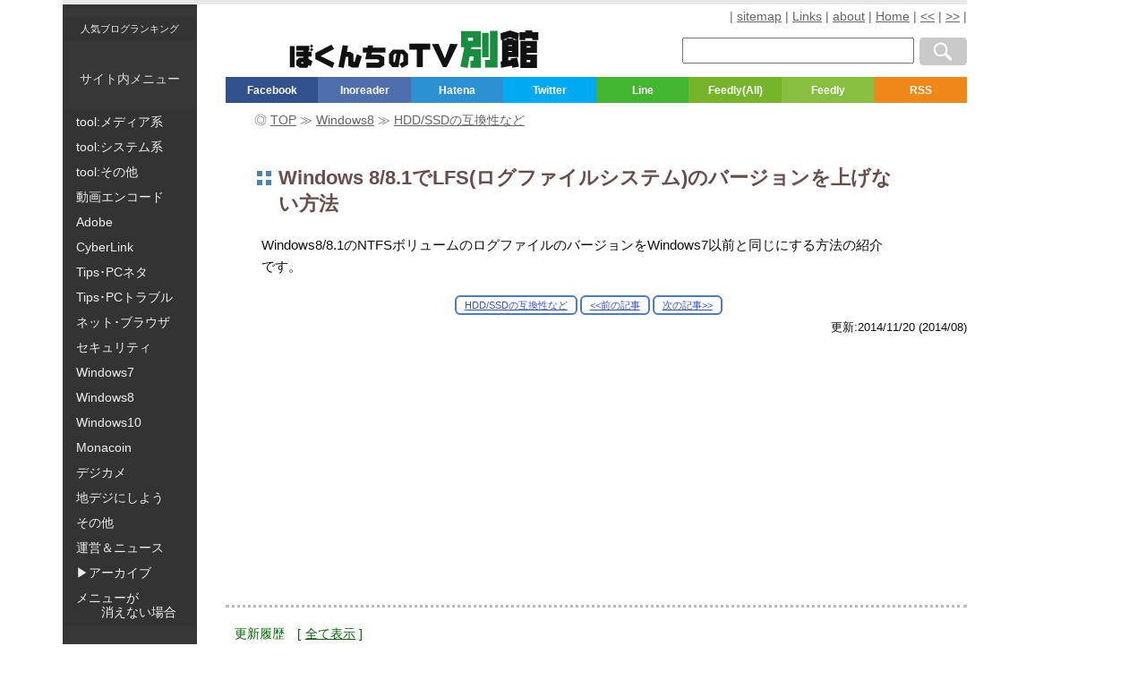

--- FILE ---
content_type: text/html; charset=UTF-8
request_url: https://freesoft.tvbok.com/win8/general/external-hdd_2.html
body_size: 20807
content:
<!DOCTYPE html>
<html lang="ja" itemscope itemtype="https://schema.org/Article">
<head>
<meta charset="UTF-8">
<title>Windows 8/8.1でLFS(ログファイルシステム)のバージョンを上げない方法 - ぼくんちのTV 別館</title>
<meta name="Description" content="Windows8/8.1のNTFSボリュームのログファイルのバージョンをWindows7以前と同じにする方法の紹介です。" />
<meta name="format-detection" content="telephone=no" />
<meta name="viewport" content="width=device-width, initial-scale=1.0" />
<meta name="robots" content="INDEX,FOLLOW" />

<link rel="stylesheet" href="https://img.tvbok.com/cs0/2026_all_04.css?01" type="text/css" />

<!-- ここの php 削除したらダメ-->
<script>var jsisMobile = 0 ;var windowWidth = window.innerWidth;</script>

<link rel="alternate" type="application/rss+xml" title="RSS 2.0" href="https://freesoft.tvbok.com/index.xml" />
<link rel="alternate" type="application/atom+xml" title="Atom" href="https://freesoft.tvbok.com/atom.xml" />
<link rel="canonical" href="https://freesoft.tvbok.com/win8/general/external-hdd_2.html" /> 
<link rel="shortcut icon" href="https://img.tvbok.com/0/favicon.ico" />
<meta name="itemprop" itemprop="name" content="Windows 8/8.1でLFS(ログファイルシステム)のバージョンを上げない方法 - ぼくんちのTV 別館"/>
<meta name="itemprop" itemprop="headline" content="Windows8/8.1のNTFSボリュームのログファイルのバージョンをWindows7以前と同じにする方法の紹介です。"/>
<meta name="itemprop" itemprop="image" content="https://img.tvbok.com/t/2014-08/usbs.png"/>
<meta name="date" content="2014-11-20T06:02:35Z"/>
<meta name="itemprop" itemprop="dateModified"  content="2014-11-20T06:02:35Z"/>
<meta name="itemprop" itemprop="datePublished" content="2014-11-20T06:02:35Z"/>
<meta property="og:title" content="Windows 8/8.1でLFS(ログファイルシステム)のバージョンを上げない方法" name="og:title" />
<meta property="og:type" content="article" name="og:type" />
<meta property="og:url" content="https://freesoft.tvbok.com/win8/general/external-hdd_2.html" name="og:url" />
<meta property="og:image" content="https://img.tvbok.com/t/2014-08/usbs.png" name="og:imageog:ur" />
<meta property="og:site_name" content="ぼくんちのTV 別館" name="og:site_name" />
<meta property="fb:app_id" content="616606578547324" name="fb:app_id" />
<meta name="twitter:card" content="summary" />
<meta name="twitter:site" content="@tvbok" />
<meta name="twitter:creator" content="@tvbok" />
<meta name="twitter:domain" content="tvbok" />
<meta name="twitter:title" content="Windows 8/8.1でLFS(ログファイルシステム)のバージョンを上げない方法" />
<meta name="twitter:description" content="Windows8/8.1のNTFSボリュームのログファイルのバージョンをWindows7以前と同じにする方法の紹介です。" />
<meta name="twitter:image" content="https://img.tvbok.com/t/2014-08/usbs.png" />

<script async src="https://pagead2.googlesyndication.com/pagead/js/adsbygoogle.js?client=ca-pub-8149528617953954"
     crossorigin="anonymous"></script>
<script>
  (function(i,s,o,g,r,a,m){i['GoogleAnalyticsObject']=r;i[r]=i[r]||function(){
  (i[r].q=i[r].q||[]).push(arguments)},i[r].l=1*new Date();a=s.createElement(o),
  m=s.getElementsByTagName(o)[0];a.async=1;a.src=g;m.parentNode.insertBefore(a,m)
  })(window,document,'script','//www.google-analytics.com/analytics.js','ga');
  ga('create', 'UA-1849324-5', 'auto');
ga('require', 'displayfeatures');
  ga('send', 'pageview');
setTimeout(function() {
ga("send", "event", { eventCategory: "NoBounce", eventAction: "NoBounce", eventLabel: "20 segundos" });
},20000);
</script>
</head>
<body>
<svg display="none" version="1.1" xmlns="http://www.w3.org/2000/svg" xmlns:xlink="http://www.w3.org/1999/xlink"><defs>
<symbol id="tvbok_logo" viewBox="0 0 291.12 44.06"><path d="M5.61,18.33v25H0v-25Zm17.14-.15v5.39h-1.1V25h3.89v5.7H21.65v2.38l4.76,3-2,6-2.32-1.65-1.7,3.44H11.73l-4-2.9V35.25L10.82,32h4.93V30.71H7.6V25h8.15V23.58H7.6V18.18Zm-7,18.94H13.46v1.67h2.29ZM27.44,18.44l-2,2-2-2,2-2Zm0,4.13-2,2-2-2,2-2.06Z" style="fill:#111"/><path d="M51.86,21.68,36.13,30.09,52.35,38l-2.52,5.89L29.93,33.7V26.46l18.77-9.8Z" style="fill:#111"/><path d="M68.14,18,66.72,25.3h4.51l3.25,2.38v9h1.45l2.67-8.82,5.71,2.52-4.08,13.1H72.69L68.35,41.3V31.06H65.61L63.09,43.92l-6.18-1.13,5-25.48Z" style="fill:#111"/><path d="M111.89,20.14v5.79H96l-.45,2.29h9.66l5.58,3.29v9.15l-5.44,3.26H89.82V37.71h13.49l1.22-.8V35l-1.81-1.1H88.4l1.51-8H85.49V20.14H91l.51-2.61h6.09l-.51,2.61Z" style="fill:#111"/><path d="M130,27.31l-2.73,15.77h-7l-4-4.66V27.62l4.44-5.18h12.65l5.05,5.1V40.11l-7.25,3.81-2.72-5L133,36.79V29.23l-2.12-1.92Zm-5.1,0h-1.72l-1.78,1.85v7.41l.69.71H123Z" style="fill:#111"/><path d="M155.85,22.52V42.93h-7.11V22.52h-8.63v-7h24.35v7Z" style="fill:#111"/><path d="M223.76.67V19.6H212.84l-.46,2.48H224V43.83H211.75V35.3h3.38V30.44h-4.37l-2.6,13.62-8.37-1.75,4.72-22.71h-4V.67ZM214.58,12V8.44h-5.8V12Zm18.22-9.09V31.39h-7.52V2.88ZM243.42.51V43.58h-14.7v-9h5.75V.51Z" style="fill:#168e3d"/><path d="M246.87,3.38,258,0,268.5,3.38,267.37,11h.51V31.34H256v3.77l2.92-.44L258.6,33l7.78-1.1,2,10.56-7.59,1.33-.53-2.46-12.91,2.46-.32-7.41,1.5-.18V11.25l-1.22.39ZM266.26,11l-8.28-3-8.72,3h4.53V9.53h8.1V11Zm-5.73,7.46V17.19H256v1.29Zm0,6.83V24H256v1.29ZM269.09,2H276V0h8V2h7.06v9.39h-7.06V9.14h-8v2.23h-6.93Zm8.49,24.6v1.75h11.87V44.06H270.13V12.36h19.33V26.58Zm4.33-8.19h-4.33v1.84h4.33Zm-4.33,16.34v2.37h4V34.72Z" style="fill:#111"/><polygon points="183.82 42.93 196.87 15.93 187.75 15.82 181.63 32.77 174.33 15.82 166.39 15.93 179.48 42.93 183.82 42.93" style="fill:#111"/>
</symbol>
<symbol id="hamburger" viewBox="0 0 44 42.47"><rect width="44" height="6.13" style="fill:#898989"/><rect y="10.88" width="44" height="6.13" style="fill:#898989"/><rect y="21.75" width="44" height="6.13" style="fill:#898989"/><path d="M12.54,42.33H9.86L9.68,38.9c-.06-1-.13-2.3-.11-3.57h0c-.32,1.16-.76,2.46-1.1,3.38L7.19,42.15H5L3.93,38.73c-.31-.92-.66-2.23-.92-3.41H3c0,1.19-.13,2.55-.19,3.58l-.21,3.42H0l.86-9.61H4.33l1,3.11c.36,1.14.71,2.31,1,3.44h.06c.26-1.11.61-2.34,1-3.46l1.07-3.1h3.43Z" style="fill:#898989"/><path d="M21.6,42.33h-7.1V32.72h6.85v1.83h-4v1.93h3.8v1.79h-3.8V40.5H21.6Z" style="fill:#898989"/><path d="M32.65,42.33H29.82l-2.18-3.49a29.31,29.31,0,0,1-1.75-3.17h-.06c.08,1.12.15,2.59.15,4.3v2.36H23.42V32.72h3l2.13,3.44a29.63,29.63,0,0,1,1.71,3.06h0A34.21,34.21,0,0,1,30.09,35V32.72h2.55Z" style="fill:#898989"/><path d="M44,38.3c0,2.75-1.62,4.16-4.61,4.16S34.9,41,34.9,38.28V32.73h2.85v5.81c0,1.48.65,2.13,1.7,2.13s1.71-.6,1.71-2.13V32.73H44Z" style="fill:#898989"/>
</symbol>
</defs></svg>

<nav>
<div id="left_box1">
<div class="left_top">
<a class="left_list c05_txt13" target="_blank" rel="nofollow" href="https://blog.with2.net/link/?671883">人気ブログランキング</a><br />
サイト内メニュー
</div><!-- /left_top -->
<div id="site_menu" role="navigation" itemscope itemtype="https://schema.org/SiteNavigationElement">
<ul id="ul_menu">
<li><a itemprop="url" class="left_list" rel="nofollow" href="https://freesoft.tvbok.com/freesoft/item-list7.html"><span itemprop="name">tool:メディア系</span></a></li>
<li><a itemprop="url" class="left_list" rel="nofollow" href="https://freesoft.tvbok.com/freesoft/item-list6.html"><span itemprop="name">tool:システム系</span></a></li>
<li><a itemprop="url" class="left_list" rel="nofollow" href="https://freesoft.tvbok.com/freesoft/item-list5.html"><span itemprop="name">tool:その他</span></a></li>
<li><a itemprop="url" class="left_list" rel="nofollow" href="https://freesoft.tvbok.com/movie_encode/"><span itemprop="name">動画エンコード</span></a></li>
<li><a itemprop="url" class="left_list" rel="nofollow" href="https://freesoft.tvbok.com/adobe/"><span itemprop="name">Adobe</span></a></li>
<li><a itemprop="url" class="left_list" rel="nofollow" href="https://freesoft.tvbok.com/cyberlink/"><span itemprop="name">CyberLink</span></a></li>
<li><a itemprop="url" class="left_list" rel="nofollow" href="https://freesoft.tvbok.com/tips/tips.html"><span itemprop="name">Tips･PCネタ</span></a></li>
<li><a itemprop="url" class="left_list" rel="nofollow" href="https://freesoft.tvbok.com/tips/item-list1.html"><span itemprop="name">Tips･PCトラブル</span></a></li>
<li><a itemprop="url" class="left_list" rel="nofollow" href="https://freesoft.tvbok.com/web/"><span itemprop="name">ネット･ブラウザ</span></a></li>
<li><a itemprop="url" class="left_list" rel="nofollow" href="https://freesoft.tvbok.com/tips/item-list2.html"><span><span itemprop="name">セキュリティ</span></span></a></li>
<li><a itemprop="url" class="left_list" rel="nofollow" href="https://freesoft.tvbok.com/windows7/"><span itemprop="name">Windows7</span></a></li>
<li><a itemprop="url" class="left_list" rel="nofollow" href="https://freesoft.tvbok.com/win8/"><span itemprop="name">Windows8</span></a></li>
<li><a itemprop="url" class="left_list" rel="nofollow" href="https://freesoft.tvbok.com/win10/"><span itemprop="name">Windows10</span></a></li>
<li><a itemprop="url" class="left_list" rel="nofollow" href="https://freesoft.tvbok.com/monacoin/"><span itemprop="name">Monacoin</span></a></li>
<li><a itemprop="url" class="left_list" rel="nofollow" href="https://freesoft.tvbok.com/degi-camera/"><span itemprop="name">デジカメ</span></a></li>
<li><a itemprop="url" class="left_list" rel="nofollow" href="https://freesoft.tvbok.com/tidegi/"><span itemprop="name">地デジにしよう</span></a></li>
<li><a itemprop="url" class="left_list" rel="nofollow" href="https://freesoft.tvbok.com/sonota/2008/item-list4.html"><span itemprop="name">その他</span></a></li>
<li><a itemprop="url" class="left_list" rel="nofollow" href="https://freesoft.tvbok.com/sonota/2008/item-list3.html"><span itemprop="name">運営＆ニュース</span></a></li>

</ul>
</div><!-- /site_menu -->
<div id="site_menu_old3">
<ul id="ul_menu_o1">
<li><span class="left_list">▶アーカイブ</span></li>
<li><span class="left_list">メニューが<br />　　消えない場合</span></li>
</ul>
</div><!-- /site_menu -->

<div id="site_menu_old4"></div><!-- /site_menu -->
<div id="site_menu_old1"></div><!-- /site_menu -->
<div id="site_menu_old2"></div><!-- /site_menu -->
<div id="site_menu_old5">
<ul id="ul_menu_o2">
<li><a class="left_list" href="https://freesoft.tvbok.com/old-tips/">アーカイブ1</a></li>
<li><a class="left_list" href="https://freesoft.tvbok.com/old-info/">アーカイブ2</a></li>
</ul>
</div><!-- /site_menu -->
</div><!-- /left_box1 -->
<div id="sp_menu">
<p class="c10_center"><span class="f_1 c02_bold c09_big150">Ｘ メニューを消す</span></p>
<div id="site_menu4"></div>
</div><!-- /left_box1 -->
</nav>
<header>
<div id="header">
<div id="ham_menu"><svg id="hamburger"><desc>カテゴリーメニュー</desc><use xlink:href="#hamburger"/></svg></div>
<a href="https://freesoft.tvbok.com/" aria-label="Topページへ移動"><svg id="logo"><desc>ぼくんちのTV 別館</desc><use xlink:href="#tvbok_logo"/></svg></a>
<!-- /logo -->
<nav>
<div class="head_right">
<span class="c06_txt14g"> | </span>
<a rel="nofollow" href="https://freesoft.tvbok.com/sitemap.html" class="c06_txt14g">sitemap</a><span class="c06_txt14g"> | </span>
<a rel="nofollow" href="https://freesoft.tvbok.com/sonota/links.html" class="c06_txt14g">Links</a><span class="c06_txt14g"> | </span>
<a rel="nofollow" href="https://freesoft.tvbok.com/sonota/about.html" class="c06_txt14g">about</a><span class="c06_txt14g"> | </span>
<a target="_blank" href="http://tvbok.com/" class="c06_txt14g">Home</a><span class="c06_txt14g"> | </span>
<a class="c06_txt14g" href="https://freesoft.tvbok.com/freesoft/youtube/upload_h264.html" title="Youtubeにアップする動画の推奨エンコード設定">&lt;&lt;</a><span class="c06_txt14g"> | </span>
<a class="c06_txt14g" href="https://freesoft.tvbok.com/cat97/2013/2014_08_windows_update.html" title="2014年8月のWindows updateの問題／IPv4経路で障害発生の可能性">&gt;&gt;</a><span class="c06_txt14g"> | </span>
</div>
</nav>
<aside>
<div class="search_box_right">
<!-- sitesearch google -->
<form action="https://www.google.co.jp/search" id="cse-search-box">
<div>
<input type="text"   name="q" size="25" value="" maxlength="255" aria-label="検索窓">
<input type="hidden" name="sitesearch"  value="freesoft.tvbok.com">
<input type="submit"                    value="Google検索">
</div></form>
<!-- sitesearch google -->
</div>

<div class="sns_top clear" >
<a target="_blank" class="f_box f_fcb" href="http://www.facebook.com/share.php?u=https://freesoft.tvbok.com/win8/general/external-hdd_2.html">Facebook</a>
<a target="_blank" class="f_box f_ggr" href="https://www.inoreader.com/feed/http%3A%2F%2Ffreesoft.tvbok.com%2Findex.xml">Inoreader </a>
<a target="_blank" class="f_box f_htb" href="http://b.hatena.ne.jp/entry/https://freesoft.tvbok.com/win8/general/external-hdd_2.html">Hatena</a>
<a target="_blank" class="f_box f_twt" href="http://twitter.com/intent/tweet?url=https%3A%2F%2Ffreesoft.tvbok.com%2Fwin8%2Fgeneral%2Fexternal-hdd_2.html&amp;text=Windows%208%2F8.1%E3%81%A7LFS%28%E3%83%AD%E3%82%B0%E3%83%95%E3%82%A1%E3%82%A4%E3%83%AB%E3%82%B7%E3%82%B9%E3%83%86%E3%83%A0%29%E3%81%AE%E3%83%90%E3%83%BC%E3%82%B8%E3%83%A7%E3%83%B3%E3%82%92%E4%B8%8A%E3%81%92%E3%81%AA%E3%81%84%E6%96%B9%E6%B3%95&amp;tw_p=tweetbutton">Twitter</a>
<a target="_blank" class="f_box f_line" href="http://line.naver.jp/R/msg/text/?Windows%208%2F8.1%E3%81%A7LFS%28%E3%83%AD%E3%82%B0%E3%83%95%E3%82%A1%E3%82%A4%E3%83%AB%E3%82%B7%E3%82%B9%E3%83%86%E3%83%A0%29%E3%81%AE%E3%83%90%E3%83%BC%E3%82%B8%E3%83%A7%E3%83%B3%E3%82%92%E4%B8%8A%E3%81%92%E3%81%AA%E3%81%84%E6%96%B9%E6%B3%95%0D%0Ahttps://freesoft.tvbok.com/win8/general/external-hdd_2.html">Line</a>
<a target="_blank" class="f_box f_fdly" href="http://feedly.com/i/subscription/feed/https://freesoft.tvbok.com/index.xml">Feedly(All)</a>
<a target="_blank" class="f_box f_fdl2" href="http://feedly.com/i/subscription/feed/https://freesoft.tvbok.com/atom.xml">Feedly</a>
<a rel="nofollow" target="_blank" class="f_box f_rss" href="https://freesoft.tvbok.com/index.xml">RSS</a>
</div>
</aside>


<nav>
<div id="breadcrumb" class="breadcrumblist clear"><span class="c06_txt14g">◎ </span><span itemtype="http://data-vocabulary.org/Breadcrumb" itemscope class="breadcrumb-home"><a itemprop="url" class="c06_txt14g" href="https://freesoft.tvbok.com/"><span itemprop="title">TOP</span></a></span><span class="c06_txt14g"> ≫ </span>

<span itemtype="http://data-vocabulary.org/Breadcrumb" itemscope><a itemprop="url" class="c06_txt14g" href="https://freesoft.tvbok.com/win8/"><span itemprop="title">Windows8</span></a></span><span class="c06_txt14g"> ≫ </span>
<span itemtype="http://data-vocabulary.org/Breadcrumb" itemscope><a itemprop="url" class="c06_txt14g" href="https://freesoft.tvbok.com/win8/disk/"><span itemprop="title">HDD/SSDの互換性など</span></a></span>
</div>
</nav>

<h1 class="entry_title">Windows 8/8.1でLFS(ログファイルシステム)のバージョンを上げない方法</h1>
<h2 itemprop="articleSection" class="description c06_txt15">Windows8/8.1のNTFSボリュームのログファイルのバージョンをWindows7以前と同じにする方法の紹介です。</h2>

<nav>
<div class="pre_next_font">
<a class="f_1" href="https://freesoft.tvbok.com/win8/disk/" title="Windows8以降のNTFSボリュームのDiskに関する情報をまとめたカテゴリーです。過去のWindowsとDiskを共用するとデータの消失等が発生する問題などを記載しています。">HDD/SSDの互換性など</a>
<a class="f_1" href="https://freesoft.tvbok.com/freesoft/youtube/upload_h264.html" title="Youtubeにアップする動画の推奨エンコード設定" >&lt;&lt;前の記事</a>
<a class="f_1" href="https://freesoft.tvbok.com/cat97/2013/2014_08_windows_update.html" title="2014年8月のWindows updateの問題／IPv4経路で障害発生の可能性">次の記事&gt;&gt;</a>
</div>
</nav>
<p class="page_date_modified c05_txt13"><span class="updateDay">更新:2014/11/20 </span><span class="postDay">(2014/08)</span></p>

<!-- aaaaaaaaaaaaaaaaaaaaaaaaaaaaaaaaaaaaaaaaaaaaaaaaaaaaaaaaaaaaaaaa -->
<aside>
<div class="ad_top">
<script async src="https://pagead2.googlesyndication.com/pagead/js/adsbygoogle.js?client=ca-pub-8149528617953954"
     crossorigin="anonymous"></script>
<!-- a-ぼくんちのTV別館-自動サイズ-上部 -->
<ins class="adsbygoogle"
     style="display:block"
     data-ad-client="ca-pub-8149528617953954"
     data-ad-slot="1308915395"
     data-ad-format="auto"
     data-full-width-responsive="true"></ins>
<script>
     (adsbygoogle = window.adsbygoogle || []).push({});
</script>
</div>
</aside>
<!-- aaaaaaaaaaaaaaaaaaaaaaaaaaaaaaaaaaaaaaaaaaaaaaaaaaaaaaaaaaaaaaaa -->

</div><!-- /header -->
</header>




<article itemprop="articleBody" role="main">
<div id="main" class="entry_content">
<div class="c01_green c03_smalln">
更新履歴　[ <span id="ri_on">全て表示</span><span id="re_off">戻す</span> ]<br />
2014.11.20:ページ内の情報を大幅に改訂。ページタイトルも変更。<br />
<p id="rireki">
改訂前の全文は、ページ下部にコメントアウトで残してあります。<br />
2014.08.24: 誤訳や解釈の間違いの指摘を受け、内容の大幅修正。<br />
2014.08.14: 初出</p>
</div>
<h3>はじめに</h3>
<ul>
<li>LFS･･･NTFSボリュームのログファイルシステム<br />
省電力化や、Diskパフォーマンスアップのため、Windows8以降、LFSはバージョンアップした。<br />
<ul>
<li>Windows7以前のNTFSとログファイルに互換性はない。</li>
<li>正しい手順で外付けHDDを取り外すか、またはWindows8を終了させた場合は、LFSのバージョンはWindows7と同じものに戻り、互換性は保たれる。</li>
<li>Windows7以前とWindows8以降でNTFSボリュームのDiskを共用する場合は、慎重に扱う必要がある。</li>
</ul>
</li>
<li>このページは当初、「Windows8/8.1で外付けHDDを認識しない、一定条件で外付けHDDのファイルが消えちゃう問題」の解決方法として公開していたページです。</li>
<li>しかしこの情報は「外付けHDDのファイルが消えちゃう問題」や「ファイルの巻き戻り現象」の直接の原因ではない、との指摘を受けたため、当時の情報を取り下げ、当時の情報を大幅に改訂しています。(ページ下部のコメントアウトに当時の情報あり)</li>
</ul>
<p>　</p>
<h3>このページの情報のソース</h3>
<p><a href="http://social.technet.microsoft.com/wiki/contents/articles/15645.windows-8-volume-compatibility-considerations-with-prior-versions-of-windows.aspx" target="_blank">Windows 8 volume compatibility considerations with prior versions of Windows - TechNet Articles </a><br />
上記リンク先の内容を元に作成しています。<br />
ただし、直訳ではありません。</p>
<div class="c50_gray_box">
<p><span class="c01_green">※以下ページでほぼ全文のほぼ直訳の内容紹介を行っています</span><br />
<a href="https://freesoft.tvbok.com/win8/disk/compatibility_ntfs1.html">Windows8以降とそれ以前のWindowsの、Diskの互換性とその注意事項について -その1</a>&nbsp;　<br />
　・<a href="https://freesoft.tvbok.com/win8/disk/compatibility_ntfs2.html">その2</a>　・<a href="https://freesoft.tvbok.com/win8/disk/compatibility_ntfs3.html">その3</a>&nbsp;</p>
</div>
<h3>このページの内容</h3>
<p>Windows8以降、NTFSのログファイルがバージョンアップされた事と、バージョンアップさせずにWindows8を利用する方法のみ、取り上げています。</p>
<p>まえおき終わり。以下本文です。</p>
<h3>USB外付けストレージの場合:<br />
デバイスマネージャー上の設定でOK</h3>
<p>
まずはじめに。<br />
USB 外付けストレージの場合、デバイスマネージャー上でキャッシュポリシーを「クイック削除(既定)」に設定するだけでもOKです。<br />
<a href="https://img.tvbok.com/t/2014-08/usb.png" target="_blank" rel="nofollow"><img data-qazy="true" style="width: 240px; height: 213px;" alt="クイック削除(既定)" src="https://img.tvbok.com/t/2014-08/usbs.png" /></a><br />
▲クリックで拡大<br />
<span class="c01_green c03_smalln">※画像はWindows7のもの。</span><br />
この状態であれば、外付けストレージのLFSバージョンが2.0に上がる事はありません。以前のWindowsと互換性を保ったまま利用できます。<br />
<span class="c01_green c03_smalln">※ただしこの方法が有効なのは、「ホットプラグ」扱いで利用できるストレージに限ります。</span></p>
<p>　</p>
<p>以下、複数のOSでデュアルブートする場合や、USBストレージを高パフォーマンス接続したい場合に用いる方法です。</p>



<!-- aaaaaaaaaaaaaaaaaaaaaaaaaaaaaaaaaaaaaaaaaaaaaaaaaaaaaaaaaaaaaaaa -->
<aside>
<div class="c10_center">スポンサー リンク</div>
<div class="ad_mid">
<script async src="https://pagead2.googlesyndication.com/pagead/js/adsbygoogle.js?client=ca-pub-8149528617953954"
     crossorigin="anonymous"></script>
<!-- a-ぼくんちのTV別館-自動サイズ-記事中 -->
<ins class="adsbygoogle"
     style="display:block"
     data-ad-client="ca-pub-8149528617953954"
     data-ad-slot="1651836991"
     data-ad-format="auto"
     data-full-width-responsive="true"></ins>
<script>
     (adsbygoogle = window.adsbygoogle || []).push({});
</script>
</div>
</aside>

<!-- more -->
<h3>Windows 8/8.1にて、LFS(ログファイルシステム)のバージョンを上げない方法</h3>
<p>※レジストリを操作します。<br />
※以下の方法は自己責任にて行ってください。</p>
<p>以下は、「高速スタートアップが有効な状態」かつ「シャットダウン中にUSB外付けHDDを外したい」場合などに有効な技です。<br />
<span class="c01_green c03_smalln">※高速シャットダウン無効の場合や、安全な取り外しを徹底する場合は、この操作は必要ありません。</span></p>
<p><span class="c02_bold">この方法が通用するPC環境</span><br />
　Windows 8/8.1 、Windows Server 2012<br />
　HDD/SSD(NTFS)の LFS バージョン が 2.0</p>
<!-- Separator for PageBute -->
<h3>まず、LFSバージョンの確認</h3>

<p>コマンドプロンプト（管理者）を起動して<br />
fsutil fsinfo ntfsinfo C:<br />
と入力する。(C:には検査したいドライブのレターを入れる事)</p>
<p>うちのWindows8.1機で「fsutil fsinfo ntfsinfo」した結果<br />
<a href="https://img.tvbok.com/t/2014-08/fsutil_fsinfo_ntfsinfo_win8.png" target="_blank" rel="nofollow"><img data-qazy="true" style="width: 360px; height: 262px;" alt="Windows7で「 fsutil fsinfo ntfsinfo」" src="https://img.tvbok.com/t/2014-08/fsutil_fsinfo_ntfsinfo_win8s.png" /></a><br />
▲クリックで拡大<br />
Windows8/8.1の場合、通常はLFSのバージョンは2.0になっています。<br />
<span class="c01_green c03_smalln">(結果がLFS1.1の場合は、外付けHDDを接続し、同じように「fsutil fsinfo ntfsinfo」でLFSバージョンを確認してください。外付けHDDのLFSも1.1の場合は、外付けHDDのデータが消える危険性は無いと思われます。)</span></p>
<p>ちなみに、Windows7以下では･･･<br />
<a href="https://img.tvbok.com/t/2014-08/fsutil_fsinfo_ntfsinfo_win7.png" target="_blank" rel="nofollow"><img data-qazy="true" style="width: 240px; height: 173px;" alt="Windows7で「 fsutil fsinfo ntfsinfo」" src="https://img.tvbok.com/t/2014-08/fsutil_fsinfo_ntfsinfo_win7s.png" /></a><br />
▲クリックで拡大<br />
「fsutil fsinfo ntfsinfo」した場合に、LFSのバージョン表示は行われません。<br />
この確認は、Windows8上で行いましょう。</p>
<h3>レジストリの変更</h3>
<p>ドライブのLFSが2.0だった場合は、以下のようにレジストリを変更します。</p>
<p>regeditを起動し、<br />
<span class="c01_green">HKEY_LOCAL_MACHINE\System\CurrentControlSet\Control\FileSystem</span><br />
に移動し、<br />
DWORD値「<span class="c01_green">NtfsDisableLfsUpgrade</span>」を作成し<br />
の値のデータを ０ → １ に変更する。</p>
<p><a href="https://img.tvbok.com/t/2014-08/reg.png" target="_blank" rel="nofollow"><img data-qazy="true" style="width: 360px; height: 235px;" alt="NtfsDisableLfsUpgrade" src="https://img.tvbok.com/t/2014-08/regs.png" /></a><br />
▲クリックで拡大</p>
<p>注意:<br />
変更後は一旦PCを<span class="c00_red">再起動または完全シャットダウン</span>しましょう。<br />
コールドブートを行わなければ変更が反映されません。</p>

<!-- /more -->
<!-- aaaaaaaaaaaaaaaaaaaaaaaaaaaaaaaaaaaaaaaaaaaaaaaaaaaaaaaaaaaaaaaa -->




<!-- more_more -->

<!-- aaaaaaaaaaaaaaaaaaaaaaaaaaaaaaaaaaaaaaaaaaaaaaaaaaaaaaaaaaaaaaaa -->
<aside>
<div class="ad_mid">
<script async src="https://pagead2.googlesyndication.com/pagead/js/adsbygoogle.js?client=ca-pub-8149528617953954"
     crossorigin="anonymous"></script>
<!-- あたらしいヤツ 自動挿入01  -->
<ins class="adsbygoogle"
     style="display:block; text-align:center;"
     data-ad-layout="in-article"
     data-ad-format="fluid"
     data-ad-client="ca-pub-8149528617953954"
     data-ad-slot="7818569161"></ins>
<script>
     (adsbygoogle = window.adsbygoogle || []).push({});
</script>
</div>
</aside>
<h3>LFS バージョンの再確認</h3>
<p>PC再起動後、<span class="c02_bold">再び「fsutil fsinfo ntfsinfo C:」と入力する</span><br />
<a href="https://img.tvbok.com/t/2014-08/lfs_v11.png" target="_blank" rel="nofollow"><img data-qazy="true" style="width: 360px; height: 262px;" alt="Windows7で「 fsutil fsinfo ntfsinfo」" src="https://img.tvbok.com/t/2014-08/lfs_v11s.png" /></a><br />
▲クリックで拡大<br />
「LFSバージョン」が「1.1」となっていれば、NTFSボリュームはWindows7以前と互換性が保たれた状態になっています。<br />
この状態が確認できたら、外付けHDDなどを接続し、同様に「LFSバージョン」が「1.1」となっている事を確認しましょう。</p>
<p>　</p>
<p>手元の環境でのテストでは、内蔵ストレージ、外付けストレージ、共にLFS 1.1で作動させれば、高速シャットダウン中に外付けHDDを取り外し別OSで使用しても問題が発生しない事が確認できました。</p>
<h3>注意および補足</h3>
<ul>
<li>Windows8/8.1をLFS1.1で利用すると、(わずかですが)Diskのパフォーマンスが落ちます。</li>
<li>Windows Updateや、不意の電源断などが発生すると、レジストリの設定が元に戻る場合があると思われます。定期的にチェックを行いましょう。</li>
</ul>
<p>Windows8/8.1のLFSバージョンを下げる方法の紹介は以上です。</p>
<!-- Separator for PageBute -->
<hr /><br />
<p>ここから下は、紹介元リンク
「<a href="http://social.technet.microsoft.com/wiki/contents/articles/15645.windows-8-volume-compatibility-considerations-with-prior-versions-of-windows.aspx" target="_blank">Windows 8 volume compatibility considerations with prior versions of Windows - TechNet Articles </a>」の中の一部、LFSバージョンについての記載部分を要約したものになります。</p>
<h3>大きな変更点</h3>
<ul class="c02_bold"><li>Windows 8以降では、ディスクアクセスの効率化や省電力化を進めるため、NTFSボリュームのログファイルシステム(LFS)を変更し、バージョン1.1から2.0へアップグレードしています。</li>
<li>Windows7以前、NTFSディスクのログファイルシステムは「LFS1.1」で管理されていました。</li>
<li>Windows8/8.1にマウントしたDisk (NTFS ボリューム)は、自動的にLFS2.0にアップグレードされます。</li>
<li>LFS1.1と2.0には互換性がありません。</li>
<li>つまり、一度Windows8/8.1に接続しLFS2.0となったHDDは、そのままではWindows 7/Vista/XPで正しく読み書きできません。</li>
<li><span class="c00_red">Windows8/8.1 から正しい手順でDiskをアンマウントした場合のみ、</span>NTFSボリュームが LFS1.1 へダウングレードされ、XP/Vista/7 でも利用可能になります。<br />
<ul>
<li>正しい手順<br />
　・Windows8の完全シャットダウン<br />
　・USBデバイスの「安全な取り外し」の利用<br />
　・Windows8の再起動(起動時再び2.0になる)<br />
　・Windows8の高速スタートアップ中止したシャットダウン<br />
など。</li>
<li>これにより、NTFSディスクはWindows7以前との互換性を保ちます。</li>
<li><span class="c00_red">高速スタートアップが有効になっていると、シャットダウン時にLFS2.0からLFS1.1へのダウングレードは行われません。</span></li>
</ul>
</li>
</ul>
<p>Windows8/8.1に接続したHDDは、正しい手順で取り外さない限り、NTFSボリュームのログファイルシステム(LFS)のバージョンが2.0のままとなり、以前のOS(Windows7など)では中身を正しく読み書きする事が出来なくなります。</p>
<p>この状態のまま XP/Vista/7 などで利用すると、LFS2.0のディスクにLFS1.1のファイルが書き込まれてしまいます。そしてそのディスクを再びWindows8に接続すると、古いOSで書き込んだファイルは読めない事になります。</p>
<p>そして最悪の場合、「不正なボリューム」扱いとなり、チェックディスクが起動してしまい、ストレージ内のデータが失われる可能性があります。</p>
<h3>Windows8は、どのような挙動をしているのか</h3>
<p>(XP/Vista/7など)以前のWindowsに新しいLFS2.0を持ったNTFSディスクをマウントするのを防ぐ為、また互換性を保つために、Windows8では、新しい仕組みを追加しています。</p>
<ul>
<li>各種NTFS (ブートドライブやキャッシュポリシーを高パフォーマンスに設定した)ストレージは、Windows8に接続された際、LFS2.0にアップグレードされます。</li>
<li>「完全なシャットダウン」や「再起動」、「リムーバブルディスクの安全な取り外し」を行った場合は、LFS2.0のNTFS ボリュームはマウント解除される際に、自動的にLFS1.1にダウングレードされます。</li>
<li>これによって、Windows8から「きちんと取り外された」NTFSボリュームは、以前のWindowsでも正常に作動します。</li>
</ul>
<p>上記の挙動は、<span class="c00_red">外付けストレージ･内蔵ストレージ、共通</span>です。<br />
Windows8とWindows 7/XPなどをデュアルブートしたいけどうまく行かない･･･と言う場合も、同様の現象(LFSバージョンの不整合)が発生しています。</p>
<h3>解決方法(問題発生を防ぐ方法)</h3>
OS起動中は、以下の約束を守るようにしましょう。<ul>
<li><span class="c02_bold">OS起動中にUSB機器を取り外す場合は「安全な取り外し」を行う</span><br />
参考: <a href="https://freesoft.tvbok.com/win8/operation/remove_usb_hdd.html">Windows8/8.1の 外付けHDD の取り外し方法</a></li>
</ul>
<p>　</p>
また、シャットダウン中に外付けHDDを取り外したい場合や、過去のOSとマルチブートを行いたい場合などは、以下のうち、いずれかの方法をとりましょう。<ul>
<li><span class="c02_bold">「高速スタートアップ」を無効にする</span><br />
&nbsp;(<a title="Windows 8/8.1の高速スタートアップを無効にする方法" href="https://freesoft.tvbok.com/win8/operation/fast_startup.html">サイト内解説ページ</a>)</li>
<li><span class="c02_bold">LFSのバージョンを1.1のままWindows8/8.1を利用する</span><br />
&nbsp;(ページ上部で解説)</li>
</ul>
<p>　</p>
<!-- Separator for PageBute -->
<h3 class="c00_red">2014/08/24追記部分:ツッコミ頂きました</h3>

<p>2014/08/24修正。予想が大幅に外れていました。</p>
<span class="c02_bold">ツッコミ頂いた部分の引用</span><div class="c50_gray_box">引用元<br />
http://peace.2ch.net/test/read.cgi/win/1399344284/565 <dl><dt>565 名前：名無し~3.EXE[sage] 投稿日：2014/08/22(金) 20:26:11.43 ID:x1BbAgSu</dt><dd>https://freesoft.tvbok.com/win8/general/external-hdd_2.html<br />
また懲りずにわけわかんないこと言ってるし。<br />
</dd><dd>　</dd><dd class="c01_green">＞確定情報<br />
＞「Windows8/8.1では、新しいNTFSボリュームに論理ドライブを利用している」<br />
＞これについてはMicrosoftのサイトにソースがあります。<br />
＞ソースの原文部分<br />
＞To help prevent prior versions of Windows mounting a NTFS&nbsp;</dd><dd>　</dd><dd>volume with the new log file version, we’ve added logic to the NTFS driver in Windows 8 which does the following:<br />
えーと、もしかして logic を論理ドライブとかいうものだと思ったの？<br />
「新しいログファイルのボリュームを以前の Windows にマウントするときのために、<br />
我々は Windows 8 の NTFS ドライバーに次のようなロジックを付け加えた」<br />
って書いてあると思うんだけど。<br />
<br />
<span class="c01_green">＞「論理ドライブでは、ログファイルがPC別で管理されている」</span><br />
ログファイルは NTFS メタデータの $Logfile。一個しかない。複数確保する意味もない。<br />
<br />
<span class="c01_green">＞「OS終了時、または安全な取り外しまではオリジナルのログファイルは変更されない」</span><br />
即時更新しなきゃジャーナリングにならないでしょ。<br />
　</dd><dd><br />
ジャーナリングがなんなのかまず勉強しよう。<br />
勘違いする可能性大なので先に言っておくが、<br />
ジャーナリングログは管理情報を記録するもので、データ本体は記録しない。<br />
</dd><dd>あくまでファイルシステムとしての不整合を防ぐための仕組なので。<br />
よって<span class="c00_red">ジャーナリングによる復旧で巻き戻りが発生しても、データが巻き戻ることはない。</span><br />
　</dd><dd><br />
要するに、ログファイルの互換性の問題は、<br />
事態をさらに悪化させている可能性はあるものの、<br />
<span class="c00_red">高速スタートアップによる破損の直接の原因ではない</span>。８同士でも発生するんだからね。<br />
<span class="c00_red">ファイルの巻き戻りについては、ファイルキャッシュの仕組上起こり得るということを自分を含め何人も説明しているので過去ログ読んで。</span></dd></dl></div>
<p>外付けHDDのファイルが消えちゃう問題では2度目の重大なミスのご指摘です。<br />
ありがとうございます･･･ひたすらありがとうございます･･･</p>
<h3>未解決部分について</h3>
<p>ご指摘頂いたスレッドで「<span class="c00_red">ファイルの巻き戻りについては、ファイルキャッシュの仕組上起こり得る</span>」とご指摘頂いているのですが、これが理解出来ない状態です。。。</p>
<h3>参考･補足</h3>
<p>過去のWindowsでも、NTFSのバージョンはそれなりに上がっており、古いOSと新しいOS間でHDDを使いまわすと不具合が発生する時代がありました。</p>
<table style="width: 90%; text-align: left;" border="1" cellpadding="2" cellspacing="2"><tbody><tr><td>OSのバージョン</td><td>NTFSのバージョン</td></tr>
<tr><td>Windows 95 / 98 / Me</td><td>NTFSの利用は不可</td></tr>
<tr><td>Windows NT 3.51<br />
 Windows NT 4.0（SP3まで）</td><td>NTFS v1.2</td></tr>
<tr><td>Windows NT 4.0（SP4以降）<br />
Windows 2000 Pro/Server</td><td>NTFS v3.0</td></tr>
<tr><td>Windows XP<br />
 Windows Vista<br />
 Windows Server 2008/R2<br />
 Windows 7</td><td>NTFS v3.1<br />
 (Vista以降はシンボリックリンクのサポート)</td></tr>
</tbody></table><p>NTFSストレージは、Windows Me以前では(特殊なドライバーをインストールしない限り)読み書きは不能です。<br />
Windows NT 4.0（SP3）で使用していたHDDをWindows XPやVistaの増設HDDとして接続すると、その時点でNTFSのバージョンが上がってしまい、元のPCにHDDを戻すとアクセスできなくなる現象がありました。</p>
<p>参考: <a href="http://download.microsoft.com/download/4/9/2/492E2AA0-EED9-4BA4-A8F5-4A6696D20F54/0925LT_Inagaki.pdf" target="_blank">意外と知られていないNTFSの機能(PDF)</a> </p>
<p>今は、再びそういう過渡期にきている････そういう事だと感じました。</p>
<p>※ここから下に修正前の記事がコメントアウトで記載されています。<br />
<span class="c03_smalln">「Windows8で外付けHDDのファイルが消えちゃう問題の原因はこれだ」という情報を信じ、かつ拡大解釈して書いてしまい、色眼鏡をかけて原文読んでしまったようです。また何度も修正が加わっているので、非常に読みにくいです。</span></p>
<!-- 2014.11.19までこのページに記載されていた内容
<p><span class="c01_green c03_smalln">2014.11.17:登録カテゴリーの変更</span></p>
<p><span class="c00_red c02_bold">2014/08/24:修正</span><br />
<span class="c03_smalln c00_red">誤訳してました。<br />
「we’ve added logic to the NTFS driver in Windows 8」を<br />
「Windows8ではNTFSを倫理ドライブとして扱う」と訳していました。<br />
正しくは「Windows 8 の NTFS ドライバーにロジック(仕組み)を付け加えた」となります。<br />
<span class="c02_bold">そして、このページの情報が「外付けHDDのファイルが消えちゃう原因」では無いようです。</span><br />
<span class="c02_bold">また後半の推測部分は、完全に的外れだったようです。</span><br />
毎度お騒がせします･･･orz</span></p>
<p><a href="https://freesoft.tvbok.com/win8/general/external-hdd.html">Windows8で外付けHDDを認識しない、一定条件で外付けHDDのデータが消えちゃう問題(その1)</a> の続き････というか、ようやく「何が起きているのか？」が分かってきたのでメモを残しておきます。<br />
<span class="c00_red">(追記: ただし、これが「外付けHDDのファイルが消える」原因ではないようです。また、後半の「個人的な予想」部分は間違った情報でした。)</span> </p>
<h3>まえがき･概要</h3>
<p>Windows8(および8.1)は、<span class="c00_red">複数台のPCで外付けHDDを共用</span>で利用すると、「HDD内の保存ファイルが消えてしまう、または外付けHDDのパーティションが見えなくなってしまう」などの現象が発生します。<br />
<span class="c01_green c03_smalln">※基本的に、USB メモリではこの問題は発生しません。NTFSフォーマットの外付けストレージデバイスなどで発生します。</span></p>
<p><span class="c31_strike">このページでは、まず「外付けHDDの中身が消えてしまう原因」を先に解説し、「対処方法」はページ後半に書いています。</span><br />
※この現象の発動条件や症状などについては、<a title="Windows8で外付けHDDを認識しない、一定条件で外付けHDDのデータが消えちゃう問題 (その1)" href="https://freesoft.tvbok.com/win8/general/external-hdd.html">前ページ</a>で解説しています。</p>
<h3>このページの情報のソース</h3>
<p><a href="http://social.technet.microsoft.com/wiki/contents/articles/15645.windows-8-volume-compatibility-considerations-with-prior-versions-of-windows.aspx" target="_blank">Windows 8 volume compatibility considerations with prior versions of Windows - TechNet Articles </a><br />
上記リンク先の内容を元に作成しています。</p>
<p><span class="c31_strike">ただし、直訳ではなく、「Windows8/8.1で外付けHDDのファイルが消えるのは何故か？」にスポットを当て、文章構成は大幅に変更しています。</span><br />
(ほぼ直訳の情報紹介は後日行う予定)</p>
<p>　</p>
<p>まえおき終わり。以下本文です。</p>
<h3>この現象の最大の原因</h3>
<p>Windows 8/8.1は、以前のWindows (XP/Vista/7)と以下の二つが決定的に異なっています。<br />
<span class="c02_bold">　・高速スタートアップの採用</span><br />
<span class="c02_bold">　・HDD(NTFSボリューム)の「ログファイル構造」がアップグレードされた</span></p>
<p>Windows 8以降では、ディスクアクセスの効率化や省電力化を進めるため、<span class="c00_red">NTFSボリュームのログファイルシステム(LFS)を変更</span>し、バージョン1.1から2.0へアップグレードしています。</p>
ここで、<ol class="c02_bold"><li>LFS1.1とLFS2.0に互換性がない事</li>
<li>少しでも互換性を上げるために、Windows8は<br />
<span style="font-weight: normal; color: rgb(204, 0, 0);">(間違い)</span><span style="text-decoration: line-through; font-weight: normal;">NTFSボリュームを論理ドライブとして扱うように設計されいる</span><br />
<span class="c00_red">(修正)</span>　NTFSボリュームに新しいロジック(仕組み)を付け加えた</li>
</ol>
<p>主にこの二つの理由によって、NTFSディスクに様々な問題が発生している感じがします。</p>
<p>　</p>
<p>以下、もう少し詳しく書いて見ます。</p>
<h3><span class="c31_strike">なぜ外付けHDDの中身が消えるのか？</span><br />
大きな変更点</h3>
<ul class="c02_bold"><li>Windows7以前、NTFSディスクのログファイルシステムは「LFS1.1」で管理されていました。</li>
<li>Windows8/8.1にマウントしたDisk (NTFS ボリューム)は、自動的にLFS2.0にアップグレードされます。</li>
<li>LFS1.1と2.0には互換性がありません。</li>
<li>つまり、一度Windows8/8.1に接続しLFS2.0となったHDDは、そのままではWindows 7/Vista/XPで正しく読み書きできません。</li>
<li><span class="c00_red">Windows8/8.1 から正しい手順でDiskをアンマウントした場合のみ、</span>NTFSボリュームが LFS1.1 へダウングレードされ、XP/Vista/7 でも利用可能になります。<br />
<ul>
<li>正しい手順<br />
　・Windows8の完全シャットダウン<br />
　・USBデバイスの「安全な取り外し」の利用<br />
　・Windows8の再起動(起動時再び2.0になる)<br />
　・Windows8の高速スタートアップ中止したシャットダウン<br />
など。</li>
<li>これにより、NTFSディスクはWindows7以前との互換性を保ちます。</li>
<li><span class="c00_red">高速スタートアップが有効になっていると、シャットダウン時にLFS2.0からLFS1.1へのダウングレードは行われません。</span></li
</ul>
</li>
</ul>
<p>Windows8/8.1に接続したHDDは、正しい手順で取り外さない限り、NTFSボリュームのログファイルシステム(LFS)のバージョンが2.0のままとなり、以前のOS(Windows7など)では中身を正しく読み書きする事が出来なくなります。</p>
<p>この状態のまま XP/Vista/7 などで利用すると、LFS2.0のディスクにLFS1.1のファイルが書き込まれてしまいます。そしてそのディスクを再びWindows8に接続すると、古いOSで書き込んだファイルは読めない事になります。</p>
<p>そして最悪の場合、「不正なボリューム」扱いとなり、チェックディスクが起動してしまい、ストレージ内のデータが失われる可能性があります。</p>
<h3>Windows8は、どのような挙動をしているのか</h3>
<p>(XP/Vista/7など)以前のWindowsに新しいLFS2.0を持ったNTFSディスクをマウントするのを防ぐ為、また互換性を保つために、Windows8では、<br />
(間違い)<span class="c31_strike">「論理NTFSドライバ」を用意しています。</span> <br />
(修正)　 新しい仕組みを追加しています。</p>
<ul>
<li>各種NTFS (ブートドライブやキャッシュポリシーを高パフォーマンスに設定した) ストレージは、Windows8に接続された際、LFS2.0にアップグレードされます。</li>
<li>「完全なシャットダウン」や「再起動」、「リムーバブルディスクの安全な取り外し」を行った場合は、LFS2.0のNTFS ボリュームはマウント解除される際に、自動的にLFS1.1にダウングレードされます。</li>
<li>これによって、Windows8から「きちんと取り外された」NTFSボリュームは、以前のWindowsでも正常に作動します。</li>
</ul>
<p>上記の挙動は、<span class="c00_red">外付けストレージ･内蔵ストレージ、共通</span>です。<br />
Windows8とWindows 7/XPなどをデュアルブートしたいけどうまく行かない･･･と言う場合も、同様の現象(LFSバージョンの不整合)が発生しています。</p>
<h3>解決方法(問題発生を防ぐ方法)</h3>
OS起動中は、以下の約束を守るようにしましょう。<ul>
<li><span class="c02_bold">OS起動中にUSB機器を取り外す場合は「安全な取り外し」を行う</span><br />
参考: <a href="https://freesoft.tvbok.com/win8/operation/remove_usb_hdd.html">Windows8/8.1の 外付けHDD の取り外し方法</a></li>
</ul>
<p>　</p>
また、シャットダウン中に外付けHDDを取り外したい場合や、過去のOSとマルチブートを行いたい場合などは、以下のうち、いずれかの方法をとりましょう。<ul>
<li><span class="c02_bold">「高速スタートアップ」を無効にする</span><br />
&nbsp;(<a title="Windows 8/8.1の高速スタートアップを無効にする方法" href="https://freesoft.tvbok.com/win8/operation/fast_startup.html">サイト内解説ページ</a>)</li>
<li><span class="c02_bold">LFSのバージョンを1.1のままWindows8/8.1を利用する</span><br />
&nbsp;(以下で解説)</li>
</ul>
<h3>Windows 8/8.1にて、LFS 1.1のバージョンを上げない方法</h3>
<p>※レジストリを操作します。<br />
※以下の方法は自己責任にて行ってください。</p>
<p>以下は、高速スタートアップが有効な状態で、「シャットダウン中にUSB外付けHDDを外したい」場合などで有効な技です。<br />
<span class="c01_green c03_smalln">※高速シャットダウン無効の場合や、安全な取り外しを徹底する場合は、この操作は必要ありません。</span></p>
<p><span class="c02_bold">この方法が通用するPC環境</span><br />
　Windows 8/8.1 、Windows Server 2012<br />
　HDD/SSD(NTFS)の LFS バージョン が 2.0</p>
<h3>まず、LFSバージョンの確認</h3>

<p>コマンドプロンプト（管理者）を起動して<br />
fsutil fsinfo ntfsinfo C:<br />
と入力する。(C:には検査したいドライブのレターを入れる事)</p>
<p>うちのWindows8.1機で「fsutil fsinfo ntfsinfo」した結果<br />
<a href="https://img.tvbok.com/t/2014-08/fsutil_fsinfo_ntfsinfo_win8.png" rel="nofollow" target="_blank"><img data-qazy="true" style="width: 360px; height: 262px;" alt="Windows7で「 fsutil fsinfo ntfsinfo」" src="https://img.tvbok.com/t/2014-08/fsutil_fsinfo_ntfsinfo_win8s.png" /></a><br />
▲クリックで拡大<br />
Windows8/8.1の場合、通常はLFSのバージョンは2.0になっています。<br />
<span class="c01_green c03_smalln">(結果がLFS1.1の場合は、外付けHDDを接続し、同じように「fsutil fsinfo ntfsinfo」でLFSバージョンを確認してください。外付けHDDのLFSも1.1の場合は、外付けHDDのデータが消える危険性は無いと思われます。)</span></p>
<p>ちなみに、Windows7以下では･･･<br />
<a href="https://img.tvbok.com/t/2014-08/fsutil_fsinfo_ntfsinfo_win7.png" rel="nofollow" target="_blank"><img data-qazy="true" style="width: 240px; height: 173px;" alt="Windows7で「 fsutil fsinfo ntfsinfo」" src="https://img.tvbok.com/t/2014-08/fsutil_fsinfo_ntfsinfo_win7s.png" /></a><br />
▲クリックで拡大<br />
「fsutil fsinfo ntfsinfo」した場合に、LFSのバージョン表示は行われません。<br />
この確認は、Windows8上で行いましょう。</p>
<h3>レジストリの変更</h3>
<p>ドライブのLFSが2.0だった場合は、以下のようにレジストリを変更します。</p>
<p>regeditを起動し、<br />
<span class="c01_green">HKEY_LOCAL_MACHINE\System\CurrentControlSet\Control\FileSystem</span><br />
に移動し、<br />
DWORD値「<span class="c01_green">NtfsDisableLfsUpgrade</span>」を作成し<br />
の値のデータを ０ → １ に変更する。</p>
<p><a href="https://img.tvbok.com/t/2014-08/reg.png" rel="nofollow" target="_blank"><img data-qazy="true" style="width: 360px; height: 235px;" alt="NtfsDisableLfsUpgrade" src="https://img.tvbok.com/t/2014-08/regs.png" /></a><br />
▲クリックで拡大</p>
<p>注意:<br />
変更後は一旦PCを<span class="c00_red">再起動または完全シャットダウン</span>しましょう。<br />
コールドブートを行わなければ変更が反映されません。</p>
<h3>LFS バージョンの再確認</h3>
<p>PC再起動後、<span class="c02_bold">再び「fsutil fsinfo ntfsinfo C:」と入力する</span><br />
<a href="https://img.tvbok.com/t/2014-08/lfs_v11.png" rel="nofollow" target="_blank"><img data-qazy="true" style="width: 360px; height: 262px;" alt="Windows7で「 fsutil fsinfo ntfsinfo」" src="https://img.tvbok.com/t/2014-08/lfs_v11s.png" /></a><br />
▲クリックで拡大<br />
「LFSバージョン」が「1.1」となっていれば、NTFSボリュームはWindows7以前と互換性が保たれた状態になっています。<br />
この状態が確認できたら、外付けHDDなどを接続し、同様に「LFSバージョン」が「1.1」となっている事を確認しましょう。</p>
<p>　</p>
<p>手元の環境でのテストでは、内蔵ストレージ、外付けストレージ、共にLFS 1.1で作動させれば、高速シャットダウン中に外付けHDDを取り外し別OSで使用しても問題が発生しない事が確認できました。</p>
<h3>注意および補足</h3>
<ul>
<li>Windows8/8.1をLFS1.1で利用すると、(わずかですが)Diskのパフォーマンスが落ちます。</li>
<li>Windows Updateや、不意の電源断などが発生すると、レジストリの設定が元に戻る場合があると思われます。定期的にチェックを行いましょう。</li>
</ul>
<p>　</p>
<h3 class="c00_red">2014/08/24追記部分:ツッコミ頂きました</h3>

<p>2014/08/24修正。予想が大幅に外れていました。</p>
<span class="c02_bold">ツッコミ頂いた部分の引用</span><div class="c50_gray_box">
引用元<br />
http://peace.2ch.net/test/read.cgi/win/1399344284/565 <dl><dt>565 名前：名無し~3.EXE[sage] 投稿日：2014/08/22(金) 20:26:11.43 ID:x1BbAgSu</dt><dd>https://freesoft.tvbok.com/win8/general/external-hdd_2.html<br />
また懲りずにわけわかんないこと言ってるし。<br />
</dd><dd>　</dd><dd class="c01_green">＞確定情報<br />
＞「Windows8/8.1では、新しいNTFSボリュームに論理ドライブを利用している」<br />
＞これについてはMicrosoftのサイトにソースがあります。<br />
＞ソースの原文部分<br />
＞To help prevent prior versions of Windows mounting a NTFS&nbsp;</dd><dd>　</dd><dd>volume with the new log file version, we’ve added logic to the NTFS driver in Windows 8 which does the following:<br />
えーと、もしかして logic を論理ドライブとかいうものだと思ったの？<br />
「新しいログファイルのボリュームを以前の Windows にマウントするときのために、<br />
我々は Windows 8 の NTFS ドライバーに次のようなロジックを付け加えた」<br />
って書いてあると思うんだけど。<br />
<br />
<span class="c01_green">＞「論理ドライブでは、ログファイルがPC別で管理されている」</span><br />
ログファイルは NTFS メタデータの $Logfile。一個しかない。複数確保する意味もない。<br />
<br />
<span class="c01_green">＞「OS終了時、または安全な取り外しまではオリジナルのログファイルは変更されない」</span><br />
即時更新しなきゃジャーナリングにならないでしょ。<br />
　</dd><dd><br />
ジャーナリングがなんなのかまず勉強しよう。<br />
勘違いする可能性大なので先に言っておくが、<br />
ジャーナリングログは管理情報を記録するもので、データ本体は記録しない。<br />
</dd><dd>あくまでファイルシステムとしての不整合を防ぐための仕組なので。<br />
よって<span class="c00_red">ジャーナリングによる復旧で巻き戻りが発生しても、データが巻き戻ることはない。</span><br />
　</dd><dd><br />
要するに、ログファイルの互換性の問題は、<br />
事態をさらに悪化させている可能性はあるものの、<br />
<span class="c00_red">高速スタートアップによる破損の直接の原因ではない</span>。８同士でも発生するんだからね。<br />
<span class="c00_red">ファイルの巻き戻りについては、ファイルキャッシュの仕組上起こり得るということを自分を含め何人も説明しているので過去ログ読んで。</span></dd></dl></div>
<p>外付けHDDのファイルが消えちゃう問題では2度目の重大なミスのご指摘です。<br />
ありがとうございます･･･ひたすらありがとうございます･･･</p>
<h3>未解決部分について</h3>
<p>ちなみに、上記までの説明では、以下の問題に説明が付きません。</p>
<ul class="c02_bold"><li>複数のPC間で外付けHDDを使いまわすと、(ファイルの消失ではなく)ファイルの巻き戻りが発生する場合がある。</li>
<li>Windows8同士、8.1同士での外付けHDDの使いまわしても、ファイルの消失や巻き戻りが発生する場合がある</li>
</ul>
<p>この2点については、LFSのバージョン違いによって発生する「外付けHDDの中身が消える問題」とは別な感じがします。<br />
これらは、私のPC環境では再現が難しく、また、「これだ」という原因も思いつかず、手をこまねいている状態です。</p>
<p>ご指摘頂いたスレッドで「<span class="c00_red">ファイルの巻き戻りについては、ファイルキャッシュの仕組上起こり得る</span>」とご指摘頂いているのですが、これが理解出来ない状態です。。。&nbsp;</p>
<h3>初出時の個人的予想 <span class="c00_red">(指摘頂いた大ハズレ部分)</span></h3>
<p class="c00_red">以下、初出時の情報です。予測と明記していたとは言え、間違った情報です。</p>
<p>　</p>
<p>未解決部分に対して、予想を書いておきます。<br />
この項目は、完全に私の予想であり、根拠なしです。</p>
<p><span class="c31_strike">確定情報</span><br />
<span style="font-weight: bold; text-decoration: line-through;">「Windows8/8.1 では、新しいNTFSボリュームに論理ドライブを利用している」</span><br />
<span class="c31_strike">これについてはMicrosoftのサイトに</span><a style="text-decoration: line-through;" target="_blank" title="Windows 8 volume compatibility considerations with prior versions of Windows" href="http://social.technet.microsoft.com/wiki/contents/articles/15645.windows-8-volume-compatibility-considerations-with-prior-versions-of-windows.aspx">ソース</a><span class="c31_strike">があります。</span></p>
<div class="c50_gray_box">ソースの原文部分<br />
To help prevent prior versions of Windows mounting a NTFS volume with the new log file version, we’ve added <span class="c00_red">logic to the NTFS driver in Windows 8</span> which does the following:　<br />
<br />
訳(指摘頂いたもの)<br />
「新しいログファイルのボリュームを以前の Windows にマウントするときのために、我々は Windows 8 の NTFS ドライバーに次のようなロジックを付け加えた」</div>
<p style="text-decoration: line-through;">ここで<br />
<span class="c02_bold">「論理ドライブでは、ログファイルがPC別で管理されている」</span><br />
と仮定すれば、Windows8/8.1同士で外付けHDDを共有した場合のファイルが消える現象が説明が付きます。</p>
<p><span class="c31_strike">また</span><br />
<span style="font-weight: bold; text-decoration: line-through;">　・元々LFS1.1だったDiskにWindows8をインストールした<br />
　・<span class="c00_red">OS終了時、または安全な取り外しまでは</span></span><span style="font-weight: bold; text-decoration: line-through; color: rgb(204, 0, 0);">オリジナルのログファイルは変更されない」</span><span style="text-decoration: line-through; color: rgb(204, 0, 0);"></span><span class="c01_green c02_bold"></span><br />
<span class="c31_strike">と仮定すれば、時々発生するファイルや設定の巻き戻りにも(少しだけ)説明が付きます。<br />
</span>　<span class="c01_green c02_bold">※<span class="c00_red">上記の赤字部分</span>は間違い。即時更新しなきゃジャーナリングにならない<br />
　　</span><span style="color: rgb(0, 102, 0); font-weight: bold;">ログファイルは NTFS メタデータの $Logfile。<span class="c00_red">一個しかない。</span>複数確保する意味もない</span></p>
<p>　</p>
<ul>
<li><span style="font-weight: bold; text-decoration: line-through;">外付けHDDを、8.1 →7 → 8.1 の順でつないだ場合</span><br />
<ul>
<li><span style="font-weight: bold; text-decoration: line-through;">パターン1</span><br />
<span class="c31_strike">LFS2.0 のログファイルとは別個にLFS1.1のログファイルが作成され、「別のファイル」として管理されるため、HDDをWindiws8.1側に戻した場合にファイルが見えなくなる。</span><span style="color: rgb(0, 102, 0); font-weight: bold;"></span></li>
<li style="text-decoration: line-through;"><span class="c02_bold">パターン2</span><br />
LFS2.0のログにLFS1.1のログが上書きされてしまい、<br />
Windows8側に再接続した際にエラーが出る。正常に読めなくなる。</li>
</ul>
</li>
<li style="text-decoration: line-through;"><span class="c02_bold">外付けHDDを、8.1 →8.1(別PC) → 8.1 の順でつないだ場合</span><br />
<ul>
<li>Windows 8/8.1に新たにNTFSボリュームをマウントする際に「論理ドライブ」が作成される仕様なので、複数のWindows8/8.1マシンに接続すると、複数のログファイルが作成されてしまう。</li>
<li>別PCで記録されたログファイル･ジャーナルファイルは、元のPCからは認識できない。</li>
</ul>
</li>
</ul>
<p style="text-decoration: line-through;">うん。これだと「KP41」や「不意の電源断」などで「正常なシャットダウン」が出来なかった場合の「Windows8/8.1の巻き戻り現象」も、ギリギリ説明が付きますねえ。<br />
まだ予測の範囲なのですが「<span class="c01_green c02_bold">Windows8/8.1 (特にUpdate1以降)は、何かサンドボックス化されている･･･</span>」と感じた正体は、これだと思うようになりました。</p>
<p>　</p>
<h3>あとがき</h3>
<p>データの巻き戻りが発生するPC環境では、上記で紹介した「レジストリの変更技」を利用するのではなく、「<a href="https://freesoft.tvbok.com/win8/operation/fast_startup.html">高速スタートアップを無効にする方法</a>」を選ぶようにしておきましょう。</p>
-->

<!-- aaaaaaaaaaaaaaaaaaaaaaaaaaaaaaaaaaaaaaaaaaaaaaaaaaaaaaaaaaaaaaaa -->

<!-- /more_more -->




<aside>
<div class="ad_mid">
<script async src="https://pagead2.googlesyndication.com/pagead/js/adsbygoogle.js?client=ca-pub-8149528617953954"
     crossorigin="anonymous"></script>
<!-- a-ぼくんちのTV別館-自動サイズ-スマホ下段 -->
<ins class="adsbygoogle"
     style="display:block"
     data-ad-client="ca-pub-8149528617953954"
     data-ad-slot="6689410282"
     data-ad-format="auto"
     data-full-width-responsive="true"></ins>
<script>
     (adsbygoogle = window.adsbygoogle || []).push({});
</script>
</div><!-- ad_mid -->
</aside>



</div><!-- /main -->
</article>


<!-- aaaaaaaaaaaaaaaaaaaaaaaaaaaaaaaaaaaaaaaaaaaaaaaaaaaaaaaaaaaaaaaa -->
<!-- aaaaaaaaaaaaaaaaaaaaaaaaaaaaaaaaaaaaaaaaaaaaaaaaaaaaaaaaaaaaaaaa -->
<div id="article_bottom" class="entry_content">

<aside>
<div class="ad_end">
<script async src="https://pagead2.googlesyndication.com/pagead/js/adsbygoogle.js?client=ca-pub-8149528617953954"
     crossorigin="anonymous"></script>
<ins class="adsbygoogle"
     style="display:block"
     data-ad-format="autorelaxed"
     data-ad-client="ca-pub-8149528617953954"
     data-ad-slot="1799403390"></ins>
<script>
     (adsbygoogle = window.adsbygoogle || []).push({});
</script>
</div><!-- ad_end -->
</aside>

<nav>
<div class="prev_box">＜＜前の記事　
<a href="https://freesoft.tvbok.com/freesoft/youtube/upload_h264.html">Youtubeにアップする動画の推奨エンコード設定</a></div>
<div class="next_box">
<a href="https://freesoft.tvbok.com/cat97/2013/2014_08_windows_update.html">2014年8月のWindows updateの問題／IPv4経路で障害発生の可能性</a>　次の記事＞＞</div>
<div id="pagetop">▲</div>
<br class="clear"/>
</nav>
</div><!-- /article_bottom -->
<!-- aaaaaaaaaaaaaaaaaaaaaaaaaaaaaaaaaaaaaaaaaaaaaaaaaaaaaaaaaaaaaaaa -->
<!-- aaaaaaaaaaaaaaaaaaaaaaaaaaaaaaaaaaaaaaaaaaaaaaaaaaaaaaaaaaaaaaaa -->



<!-- ■■■■■■■■■■■■■■■■■■■■■■■■■■■■■■■■ -->
<aside id="left_and_right" role="complementary" itemscope itemtype="https://schema.org/WPSideBar">
<div id="left_fix_out">
<div class="left_box2">
<span class="left_header">新着記事</span>
<ul>

<li><a class="left_list_new" href="https://freesoft.tvbok.com/cat97/2020/wu_memo_2026_01.html">2026年1月の Windows Updateメモ</a></li>
<li><a class="left_list_new" href="https://freesoft.tvbok.com/cat97/2020/wu_memo_2025_12.html">2025年12月の Windows Updateメモ</a></li>
<li><a class="left_list_new" href="https://freesoft.tvbok.com/cat97/2020/wu_memo_2025_11.html">2025年11月の Windows Updateメモ</a></li>
<li><a class="left_list_new" href="https://freesoft.tvbok.com/cat97/2020/wu_memo_2025_10.html">2025年10月の Windows Updateメモ</a></li>
<li><a class="left_list_new" href="https://freesoft.tvbok.com/freesoft/virtual/mbr_win10_to_win11.html">VMmare 上の 旧BIOS Windows10 を Windows 11化</a></li>
<li><a class="left_list_new" href="https://freesoft.tvbok.com/tips/usb_trouble/switch-usb-preventing-shutdown.html">スリープ復帰で USB Wi-Fi子機を見失う＆ Switch USB が再起動を妨げる問題を解決したのでメモ</a></li>
<li><a class="left_list_new" href="https://freesoft.tvbok.com/cat97/2020/wu_memo_2025_09.html">2025年9月の Windows Updateメモ</a></li>
<li><a class="left_list_new" href="https://freesoft.tvbok.com/cat97/2020/wu_memo_2025_08.html">2025年8月の Windows Updateメモ(追記あり)</a></li></ul>
</div>
<div id="left_box3" class="c10_center">
<span class="left_header">Amazon</span>
<a target="_blank" rel="nofollow" href="https://www.amazon.co.jp/gp/goldbox/?ie=UTF8&amp;camp=247&amp;creative=1211&amp;linkCode=ur2&amp;tag=tvofmine-22"><img style="width: 130px; height:488px!important;" alt="amazon日替わり" src="https://img.tvbok.com/g/2017-03/amzb.png" /></a>
</div> <!-- /left_box3 -->
</div> <!-- /left_fix_out -->
</aside> <!-- /left_and_right -->
<!-- ■■■■■■■■■■■■■■■■■■■■■■■■■■■■■■■■ -->




<!-- ri_on re_off rireki は 履歴欄の表示 -->
<!-- latter_part more_more は 追記を latter_partに移動（削除） -->
<!-- 1024以下 right_box3 を中央下段に移動（削除）  -->
<script src="https://ajax.googleapis.com/ajax/libs/jquery/3.7.1/jquery.min.js"></script>
<script>window.jQuery || document.write('<script src="https://img.tvbok.com/cs0/jquery.min.js"><\/script>')</script>
<script>
jQuery(function(o){o("#re_off").click(function(){o("#re_off").toggle(),o("#ri_on").toggle(),o("#rireki").toggle("fast")}),o("#ri_on").click(function(){o("#re_off").toggle(),o("#ri_on").toggle(),o("#rireki").toggle("fast")})});
</script>
<script async src="https://img.tvbok.com/cs0/mega09.js?02"></script>
<footer>
<div id="footer">
<aside>
<div class="sns_foot" >
<a target="_blank" class="f_box f_fcb" href="http://www.facebook.com/share.php?u=https://freesoft.tvbok.com/win8/general/external-hdd_2.html">Facebook</a>
<a target="_blank" class="f_box f_ggr" href="https://www.inoreader.com/feed/http%3A%2F%2Ffreesoft.tvbok.com%2Findex.xml">Inoreader </a>
<a target="_blank" class="f_box f_htb" href="http://b.hatena.ne.jp/entry/https://freesoft.tvbok.com/win8/general/external-hdd_2.html">Hatena</a>
<a target="_blank" class="f_box f_twt" href="http://twitter.com/intent/tweet?url=https%3A%2F%2Ffreesoft.tvbok.com%2Fwin8%2Fgeneral%2Fexternal-hdd_2.html&amp;text=Windows%208%2F8.1%E3%81%A7LFS%28%E3%83%AD%E3%82%B0%E3%83%95%E3%82%A1%E3%82%A4%E3%83%AB%E3%82%B7%E3%82%B9%E3%83%86%E3%83%A0%29%E3%81%AE%E3%83%90%E3%83%BC%E3%82%B8%E3%83%A7%E3%83%B3%E3%82%92%E4%B8%8A%E3%81%92%E3%81%AA%E3%81%84%E6%96%B9%E6%B3%95&amp;tw_p=tweetbutton">Twitter</a>
<a target="_blank" class="f_box f_line" href="http://line.naver.jp/R/msg/text/?Windows%208%2F8.1%E3%81%A7LFS%28%E3%83%AD%E3%82%B0%E3%83%95%E3%82%A1%E3%82%A4%E3%83%AB%E3%82%B7%E3%82%B9%E3%83%86%E3%83%A0%29%E3%81%AE%E3%83%90%E3%83%BC%E3%82%B8%E3%83%A7%E3%83%B3%E3%82%92%E4%B8%8A%E3%81%92%E3%81%AA%E3%81%84%E6%96%B9%E6%B3%95%0D%0Ahttps://freesoft.tvbok.com/win8/general/external-hdd_2.html">Line</a>
<a target="_blank" class="f_box f_fdly" href="http://feedly.com/i/subscription/feed/https://freesoft.tvbok.com/index.xml">Feedly(All)</a>
<a target="_blank" class="f_box f_fdl2" href="http://feedly.com/i/subscription/feed/https://freesoft.tvbok.com/atom.xml">Feedly</a>
<a rel="nofollow" target="_blank" class="f_box f_rss" href="https://freesoft.tvbok.com/index.xml">RSS</a>
</div>
</aside>

<span itemprop='publisher' itemscope itemtype='https://schema.org/Organization'><a href="https://freesoft.tvbok.com/"><span itemprop='logo' itemscope itemtype='https://schema.org/ImageObject'><img data-qazy="true" itemprop='url' width="360" height="112" class="foot_img" alt="site-logo" src="https://img.tvbok.com/cs0/logo.png" /></span><span itemprop='name' class="foot_tpublisher">ぼくんちのTV 別館</span></a></span><br />
<span class="foot_txt">免責事項＆お願い: 当サイトで紹介する情報で何らかの損害・損益・問題が発生しても、ソフトの製作者及び当サイトは如何なる責任も負いません。ご利用はご自分の判断・責任の元お願い致します。また、当サイトの情報を著作権を侵害する目的でご使用になるのはおやめください。大切なデータのバックアップ, パソコン技術の向上を目的にご活用下さい。</span>
<span class="other_banner"><a class="c06_txt15 c25_white" rel="nofollow" href="https://freesoft.tvbok.com/sonota/about.html#privacy">プライバシーポリシー</a>　</span>
<span class="foot_nav">
<span class="c06_txt14g c25_white"> |</span>
<a rel="nofollow" href="https://freesoft.tvbok.com/sitemap.html" class="c06_txt14g c25_white">sitemap</a><span class="c06_txt14g c25_white"> | </span>
<a rel="nofollow" href="https://freesoft.tvbok.com/sonota/links.html" class="c06_txt14g c25_white">Links</a><span class="c06_txt14g c25_white"> | </span>
<a rel="nofollow" href="https://freesoft.tvbok.com/sonota/about.html" class="c06_txt14g c25_white">about</a><span class="c06_txt14g c25_white"> | </span>
<a target="_blank" href="http://tvbok.com/" class="c06_txt14g c25_white">Home</a><span class="c06_txt14g c25_white"> | </span>
</span>
<span class="author">powered by Movable Type 　designed by <span itemprop="author" itemscope itemtype="https://schema.org/Person"><span itemprop="name"><a class="c25_white" href="https://twitter.com/tvbok" target="_blank">KEN(tvbok)</a></span></span>. Copyright(c) 2007-2026 All Rights Reserved.</span>
<div class="foot_box">

<p class="c41_txt_low_height"><span class="c02_bold c08_big120">関連ページ</span><br />

<a class="c25_white" href="https://freesoft.tvbok.com/win8/general/8_install_order.html">(自作PCの新概念？)Windows 8/8.1のインストール手順</a><br /><a class="c25_white" href="https://freesoft.tvbok.com/win8/general/external-hdd.html">Windows8で外付けHDDを認識しない、一定条件で外付けHDDのファイルが消えちゃう問題 </a><br /><a class="c25_white" href="https://freesoft.tvbok.com/win8/general/windows8_ntfs.html">(リンク紹介) Windows8で「外付けHDDのデータが消えちゃう」件のMicrosoftの資料</a><br /><a class="c25_white" href="https://freesoft.tvbok.com/win8/general/external-hdd_2.html">Windows 8/8.1でLFS(ログファイルシステム)のバージョンを上げない方法</a><br /><a class="c25_white" href="https://freesoft.tvbok.com/win8/general/windows_to_go_orz.html">今更のようにWindows To Goで遊んでみる(できなかったorz)</a><br /><a class="c25_white" href="https://freesoft.tvbok.com/win8/general/hiberfilsys_pagefilesys.html">Windows8/8.1のhiberfil.sysとpagefile.sysについて(メモ更新＆リンク紹介)</a><br /><a class="c25_white" href="https://freesoft.tvbok.com/win8/general/new-swap-file.html">swapfile.sys は何のためのファイルか？どういう役割を果たしているのか？</a><br /></p>

<p class="c42_txt_mid_height"><span class="c02_bold c08_big120">関連カテゴリ</span>:
<a class="c25_white" href="https://freesoft.tvbok.com/win8/disk/" title="Windows8以降のNTFSボリュームのDiskに関する情報をまとめたカテゴリーです。過去のWindowsとDiskを共用するとデータの消失等が発生する問題などを記載しています。">HDD/SSDの互換性など</a> | ※多忙のためコメント欄は休止中</p>
</div>
</div>
</footer>
</body>
</html>

--- FILE ---
content_type: text/html; charset=utf-8
request_url: https://www.google.com/recaptcha/api2/aframe
body_size: 267
content:
<!DOCTYPE HTML><html><head><meta http-equiv="content-type" content="text/html; charset=UTF-8"></head><body><script nonce="qUbn9HZvKOnqg9Eod0aQ-w">/** Anti-fraud and anti-abuse applications only. See google.com/recaptcha */ try{var clients={'sodar':'https://pagead2.googlesyndication.com/pagead/sodar?'};window.addEventListener("message",function(a){try{if(a.source===window.parent){var b=JSON.parse(a.data);var c=clients[b['id']];if(c){var d=document.createElement('img');d.src=c+b['params']+'&rc='+(localStorage.getItem("rc::a")?sessionStorage.getItem("rc::b"):"");window.document.body.appendChild(d);sessionStorage.setItem("rc::e",parseInt(sessionStorage.getItem("rc::e")||0)+1);localStorage.setItem("rc::h",'1768838272306');}}}catch(b){}});window.parent.postMessage("_grecaptcha_ready", "*");}catch(b){}</script></body></html>

--- FILE ---
content_type: text/css
request_url: https://img.tvbok.com/cs0/2026_all_04.css?01
body_size: 11877
content:
html,body,h1,h2,h3,h4,h5,ul,ol,dl,li,dt,dd,p,div,img,table,tr,th,td,svg{margin:0;padding:0;border:0;font-size:100%;line-height:1;vertical-align:baseline;-webkit-box-sizing:border-box;-moz-box-sizing:border-box;box-sizing:border-box;}a,span{-webkit-box-sizing:border-box;box-sizing:border-box;}article,header,footer,aside,figure,figcaption,nav,section{display:block;}h1,h2,h3,h4,h5{font-weight:normal;}a{color:#083090;}a:visited{color:#1f1f1f;}a:active{color:#c00;}a:hover{color:#c00;}a img{border:0;}img{text-align:center;max-width:100%;height:auto !important;margin:0 auto;}html{background:#fff;}body{-webkit-text-size-adjust:none;font-family:Verdana,Roboto,"Droid Sans","メイリオ",Meiryo,"ヒラギノ角ゴ ProN W3","Hiragino Kaku Gothic ProN","ＭＳ Ｐゴシック",sans-serif;font-feature-settings:"pkna";text-align:left;border-top:5px solid #e7e7e7;margin:0 auto;padding-top:4px;color:#333;position:relative;top:0px;width:100%;font-size:110%;}.entry_content p a:visited,.entry_content li a:visited,.cattoptitle a:visited{color:#732c73;}h2{margin:9px 14px;}.tb_hide{display:none;}.sp_hide{display:none;}.head_right{display:none;float:right;height:15px;}.prev_box,.next_box{width:75%;min-width:300px;}#header{width:100%;margin:0;Padding-bottom:12px;border-bottom:3px dotted #bbb;}.topad{Padding:9px 0 10px 0px;text-align:center;margin:0 auto;display:table;}.ad_top{width:100%;margin:auto;}.ad_mid{width:100%;margin:20px auto;}.ad_end{width:100%;margin:30px auto;}#main,#main2,#article_bottom{width:100%;letter-spacing:0.1pt;padding:0 10px;word-wrap:break-word;overflow-wrap:break-word;}#main{margin:30px 0 10px;}#article_bottom{margin:0px auto 20px;}iframe[src*="youtube.com"],iframe[src*="youtube-nocookie.com"]{aspect-ratio:16 / 9;width:100%;max-width:640px;height:auto;}#headline{float:left;display:none;width:640px;padding:0 10px;letter-spacing:0.1pt;padding:0;margin:12px 20px 10px 35px;}ul{list-style:none;list-style-type:none;}.entry_title{background:none;font-size:120%;line-height:1.35;font-weight:bold;padding:5px 5px 10px 10px;margin:0 auto;color:#694d4c;width:98%;height:auto;display:block;}.description{margin:5px 10px 10px;line-height:1.6;}.entry_content h2{position:relative;font-size:120%;color:#111;background-color:#e1e1e1;border-left:8px solid #3a6554;padding:15px 12px;margin:2.5em 0 1em 0;font-weight:bold;line-height:1.2;word-wrap:break-word;overflow-wrap:break-word;}h2 a{color:#694d4c;}h2 a:visited{color:#694d4c;}.green_header{font-size:90%;line-height:1.3;letter-spacing:.1em;color:white !important;text-decoration:none;font-weight:bold;padding:8px 15px;margin:8px 0;display:flex;background-color:rgb(49,136,42);}a:hover.green_header{color:#ffef33 !important;text-decoration:underline;}#left_box1{display:none;width:150px;height:2050px;float:left;background:#373737;}#sp_menu{display:none;background-color:rgba(51,51,51,0.6);width:100%;position:absolute;top:0px;padding:30px 10px;z-index:1;}.left_top{margin:0 auto;width:150px;Padding:10px 0px 20px 0px;text-align:center;font-size:87.5%;line-height:2;color:#ddd;}.left_list{margin:0 auto;Padding:6px 13px;width:98%;font-size:87.5%;line-height:1.2;background:#333;color:#eee;display:block;text-decoration:none;}#hamburger{width:35px;height:44px;float:left;margin:8px 15px;}#ham_menu{cursor:pointer;}#logo{width:225px;height:47px;margin:0px;padding:0;float:left;}.search_box_right{margin-top:5px;text-align:right;}#cse-search-box{width:270px!important;margin:10px auto;}#cse-search-box input[type="text"]{height:25px;font-size:12pt;padding:0!important;width:74%;}#cse-search-box input[type="submit"]{width:20%;height:31px;border:0;color:white;overflow:hidden;text-indent:-9999px;-webkit-appearance:none;
    background: url([data-uri]) no-repeat right center ;background-size:53px 32px;}#cse-search-box div{padding:0!important;clear:both;}#cse-search-box td{padding:0!important;}.clear{clear:both;}a.clear{text-decoration:none;line-height:1.2;}.sns_top{height:29px;margin-bottom:5px;}.f_box{width:25%;font-size:75%;}.f_fdly,.f_fdl2,.f_rss,.f_pkt,.f_ggr{display:none;}.f_box{text-decoration:none;height:29px;float:left;text-align:center;color:#fff;padding:0.4em 0.5em;font-weight:bold;line-height:1.7;overflow:hidden;}.f_fcb{background-color:#31518c;}.f_htb{background-color:#2b91d1;}.f_twt{background-color:#00aaf2;}.f_line{background-color:#42b630;}.f_fdly{background-color:#76b429;}.f_fdl2{background-color:#87c040;}.f_rss{background-color:#f08719;}.f_pkt{background-color:#ee4256;}.f_ggr{background-color:#4e6fab;}a:hover.f_box{opacity:1;-webkit-transition:all .2s ease-in;transition:all .2s ease-in;}a:hover.f_fcb{background-color:#778aa5;}a:hover.f_htb{background-color:#779cb5;}a:hover.f_twt{background-color:#52aab7;}a:hover.f_line{background-color:#85b57a;}a:hover.f_fdly{background-color:#9eb273;}a:hover.f_fdl2{background-color:#abbb88;}a:hover.f_rss{background-color:#bda569;}a:hover.f_pkt{background-color:#c68c98;}a:hover.f_ggr{background-color:#6e7f98;}a:hover.f_fcb,a:hover.f_htb,a:hover.f_twt,a:hover.f_line,a:hover.f_fdly,a:hover.f_fdl2,a:hover.f_rss,a:hover.f_pkt,a:hover.f_ggr,a:visited.f_fcb,a:visited.f_htb,a:visited.f_twt,a:visited.f_line,a:visited.f_fdly,a:visited.f_fdl2,a:visited.f_rss,a:visited.f_pkt,a:visited.f_ggr{color:#fff;}.breadcrumblist{height:20px;margin:25px auto;padding:0;display:table;}.box_inline{display:inline-block;cursor:pointer;font-size:80%;}.c32_under{text-decoration:underline;}.page_date_modified{margin:0;padding:10px 10px;text-align:right;}.pre_next_font{padding:0 10px;margin:0 auto;display:flex;justify-content:center;}.f_1{color:#666;border-color:#888;background-color:#fff;text-align:center;display:inline-block!important;margin-left:3px;padding:2px 0.8em!important;font-size:70%;border-style:solid;border-width:2px;border-radius:6px;line-height:1.3;cursor:pointer;}a.f_1{color:#3153d2;border-color:#4c7bca;}a:hover.f_1{color:#039;border-color:#259;}#right_box1{Padding-top:20px;text-align:center;display:table;margin:0 auto;}.heading1,h3{margin:2.5em 0 .7em 0;position:relative;padding:1px 0 0 22px;font-weight:bold;font-size:130%;line-height:1.2;color:#0080ff;}.heading1:before,h3:before{content:'';height:15px;width:15px;display:block;border:outset 1px #8ac7ff;border-radius:3px;background:#00A8FF;position:absolute;top:5px;left:0px;}.right_box2{display:none;width:300px;float:right;}.sidetitle{font-weight:bold;line-height:1;padding:4px 5px 2px 1px;margin:12px 0 0 10px;width:265px;color:#333;font-size:87.5%;}.side{padding:8px 5px 12px 12px;width:300px;background:#f7f7f7;margin:0 3px 5px 0;text-align:left;clear:both;border:1px solid #7dafee;}.links{display:block;float:left;line-height:1.1;padding:1px 0;width:139px;text-decoration:none;font-size:75%;}a:visited.links{color:#113;}a:hover.links{color:#c00;}#now_list1,#now_list2,#now_list3{background:#fff;color:#333;Padding:10px 10px 50px 10px;border:solid;border-width:5px;border-color:#ddd;border-radius:20px;box-shadow:0px 20px 20px rgba(0,0,0,0.5);display:block;position:absolute;display:none;z-index:500;}#now_list1,#now_list2,#now_list3{width:300px;top:38px;}#now_list1{right:-12.9em;}#now_list2{right:-5.8em;}#now_list3{right:0em;}#now_list1{right:-13.7em;}#now_list2{right:-6.9em;}#now_list3{right:-1.1em;}.heading1:after,h3:after{content:'';height:7px;width:7px;display:block;background:#00A8FF;border:solid 1px #2e71a9;border-radius:2px;position:absolute;top:8px;left:4px;}h4{font-weight:bold;color:#333;line-height:1.2;margin:1.5em 0 .1em 0;font-size:100%;}hr{margin:3px 0;padding:0;border-width:1px 0 0 0;height:1px;border-style:solid none none none;color:#c50;}.box_orange{line-height:1.3;margin:1.5em auto 0;padding:8px 16px;;color:#f37609;font-weight:bold;border-radius:12px;text-decoration:none;border:1px solid #94432a;background-color:#fff;}.c64_check_black{line-height:1.3;display:inline-block;margin:4px 0;padding:6px 8px;color:#fff;font-weight:bold;background-color:#666;}.f_left{display:block;float:left;}.f_right{display:block;float:right;}.c06_txt14g{font-size:87.5%;line-height:1.4;color:#666;}.c05_txt13{font-size:81.25%;line-height:1.35;}.c06_txt15{font-size:93.75%;line-height:1.6;}.c10_center{text-align:center;display:block;}.c00_red{color:rgb(204,0,0);}.c01_green{color:rgb(0,102,0);}.c03_smalln{font-size:81.25%;line-height:1.5;}.c03_smalln_top{font-size:81.25%;line-height:1.3;margin:.3em 0 1.2em 0;}p{margin:.5em 0 1.8em 0;line-height:1.6;font-size:102%;word-wrap:break-word;overflow-wrap:break-word;}.txt_right{text-align:right;}.c43_div_center{min-width:25%;min-height:20px;display:table;background-color:#eee;margin:1.5em auto;text-align:center;line-height:1.7;font-size:87.5%;}.c44_div_center_w{min-width:25%;min-height:30px;display:table;margin:3em auto;text-align:center;line-height:1.7;font-size:87.5%;}.adslot_1{display:none;}.left_img{float:left;margin:0px 10px 0 0px;}.c07_big110{font-size:110%;font-weight:bold;line-height:1.3;margin:5px 0;}.c41_txt_low_height,.c41_txt_low_height li{line-height:1.5;margin:3px 0;padding:0;}.c41_txt_low_height a{display:inline-block;margin-bottom:15px;line-height:1.5;}.c42_txt_mid_height,.c42_txt_mid_height li{line-height:1.5;margin:17px 0;padding:0;}.c04_smallb{font-size:87.5%;line-height:1.2;font-weight:bold;}.c21_blue{color:#35f;}.c23_yellow{color:rgb(229,137,0);font-weight:bold;}.c22_gray{color:rgb(153,153,153);}.c24_black{color:#222;}.c25_white{color:#eee;}.c25_white:visited{color:#aaa;}.c25_white:hover{color:#9bf;}.c02_bold{font-weight:bold;line-height:1.2;}.c32_under_red{background-image:url([data-uri]);background-repeat:repeat-x;background-position:bottom;}.c31_strike{color:#444; background-image:url([data-uri]);background-repeat:repeat-x;background-position:center;}.c09_big150{font-size:150%;line-height:120%;}.c08_big120{font-size:120%;line-height:120%;}dl{margin:0;padding:0 0 .7em 0;line-height:1.2;width:auto;}dt{margin:8px 0 8px 0;padding:5px 0 5px 10px;line-height:1.3;background:#484;color:#f7f7f7;font-weight:bold;font-size:100%;}dd{margin:0;padding:1px 0 2px 20px;line-height:1.2;}dd p{font-size:93%;padding:0;margin:1px 30px 1.8em 0;line-height:1.35;}.c03_smalln dd p{font-size:100%;}dd a{font-weight:bold;display:inline-block;padding:8px 0;}dd p img{max-width:460px;margin:3px 0 3px 0;}dd li{width:auto;max-width:750px;min-width:200px;}dt a{color:#f7f7f7;text-decoration:none;}dt a:hover{color:#ffe033;text-decoration:underline;}.left_header{margin:2px 0px;Padding:15px 1px 1px;font-size:87.5%;color:#ccc;text-align:center;letter-spacing:0.5pt;border-top:solid;border-width:1px;border-color:#aaa;display:block;}.left_list_d{Padding:0px 13px 10px;width:150px;font-size:68%;line-height:1.5;background:#373737;color:#bbb;display:block;word-break:break-all;}.left_list_new{margin:0 auto;Padding:0px 10px 10px;width:150px;font-size:75%;line-height:1.2;background:#373737;color:#bbb;display:block;word-break:break-all;}a:visited.left_list_new{color:#888;}a:hover.left_list_new{text-decoration:none;background:#311;color:#f00;}#left_fix_out{position:absolute;top:870px;}#right_fix_out{padding-top:20px;float:left;}#right_box3{display:none;text-align:center;width:200px;margin-left:100px;font-size:81.25%;line-height:1.2;}.side_color_b,.side_color_t,.side_color_h,.side_color_f,.side_color_r,.side_color_a{text-decoration:none;display:block;width:200px;margin:0 auto;padding:0.5em 0.3em;text-align:center;font-size:112.5%;font-weight:bold;line-height:1;border-style:solid;border-width:2px;border-radius:6px;line-height:1.2;}.side_color_r,.side_color_a{margin:5px auto;}.side_color_b{border-color:#26853c;color:#26853c;}.side_color_t{border-color:#0088dd;color:#0088dd;}.side_color_h{border-color:#2c6ebd;color:#2c6ebd;}.side_color_f{border-color:#556699;color:#556699;}.side_color_r{border-color:#cc0000;color:#cc0000;}.side_color_a{border-color:#ee7711;color:#ee7711;}.side_color_b:visited{color:#26853c;}.side_color_t:visited{color:#0088dd;}.side_color_h:visited{color:#2c6ebd;}.side_color_f:visited{color:#556699;}.side_color_r:visited{color:#cc0000;}.side_color_a:visited{color:#ee7711;}.side_color_b:hover{border-color:#29a747;color:#29a747;}.side_color_t:hover{border-color:#11aadd;color:#11aadd;}.side_color_h:hover{border-color:#4488ff;color:#4488ff;}.side_color_f:hover{border-color:#3377cc;color:#3377cc;}.side_color_r:hover{border-color:#cc3333;color:#cc3333;}.side_color_a:hover{border-color:#ee9933;color:#ee9933;}.left_box2,#left_box3{display:none;z-index:4;width:150px;margin:-2px 0 50px;}.link_head{text-decoration:underline;font-weight:bold;line-height:1.75;font-size:75%;color:#333;}.w280{width:280px;clear:both;}.favorite{display:block;padding:10px 10px;line-height:1.5;min-height:135px;font-size:75%;}#pagetop{display:none;position:fixed;z-index:2;right:10px;bottom:20px;width:52px;height:52px;color:#333;
 
    background: url([data-uri]) no-repeat right center ;background-size:52px 52px;opacity:0.6;cursor:pointer;}#inner_list1,#inner_list2,#inner_list3{background:#fff;position:relative;}.head_rank_list{display:block;Padding:5px 10px 15px;}.head_rank_list:hover{background:#eee;}#list_menu_all{position:relative;top:0;left:0;display:block;background-color:#333333;width:150px;}.left_list{width:146px;}.left_list2{width:275px;}.left_list3{width:665px;}.left_list2,.left_list3{Padding:5px 20px;font-size:87.5%;line-height:1.2;background:#444;color:#ddd;display:block;text-decoration:none;}a:visited.left_list,a:visited.left_list2,a:visited.left_list3{color:#79c;}a:hover.left_list,a:hover.left_list2,a:hover.left_list3{background-color:#002f5f;color:#1cf;}.left_list_head{font-size:75%;background:#222;color:#aaa;Padding:5px 10px;width:75%;}#site_menu4{width:200px;}#site_menu4 .left_list{line-height:3.5;background-color:#444;}#site_menu4 .left_list2{line-height:3;}#site_menu4 .left_list3{line-height:3;}#site_menu4 .left_list,#site_menu4 .left_list2,#site_menu4 .left_list3{border-style:solid;border-width:1px;border-color:#222;}#site_menu_old5{display:none;}#hide_submenu_o1,#hide_submenu_o2,#hide_submenu{position:relative;z-index:1010;}.popover{position:relative;display:none;background-color:#444;width:275px;padding-bottom:60px;}.popover2{position:absolute;display:none;background-color:#444;width:665px;padding-bottom:60px;}#footer{width:100%;height:auto;background:#4d4d4d;clear:both;color:#eee;}.sns_foot{z-index:2;height:29px;width:100%;margin-bottom:10px;}.foot_tpublisher{position:relative;top:20px;left:-190px;z-index:3;font-size:74%;font-weight:bold;line-height:1.4;color:#eee;display:inline-block;}.foot_txt{position:relative;top:-13px;width:100%;margin:0px 0px -10px 0;padding:0 35px 0 0;font-size:68.75%;line-height:1.6;display:block;}.foot_nav{margin:4px 0 0 1px;text-align:left;}.other_banner img{max-height:33px;width:auto;float:none;position:static;}.other_banner{display:block;margin:0 auto;padding:2px 20px 0 0;}.author{display:block;clear:both;font-size:81.25%;text-align:center;line-height:1.6;}.foot_box{margin:5px auto 20px;Padding:1.3em 2em;border:2px dotted #bbb;background:#4d4d4d;color:#eee;width:97%;font-size:87.5%;}.top_zone{width:100%;}.right_ad_zone{width:250px;height:760px;background:#4d4d4d;float:right;margin:8px 0 20px 0;}.latest_updates{width:calc(100% - 262px);float:left;}.top_box340{width:43%;padding:0px 45px 30px 20px;}.right_list{height:50px;line-height:1.3;font-size:81.25%;}.sub{font-size:87.5%;line-height:1.6;color:#999;display:block;float:left;padding:5px 0 8px 40px;}.sub a{font-weight:normal;}.primary1{text-align:left;color:#999;font-weight:bold;font-size:100%;font-weight:bold;width:100%;display:block;background:#f3f3f3;clear:left;padding:5px 0 5px 5px;margin:6px 0 0px 0;}.primary1 a,.primary2 a{font-weight:bold;}.primary2{color:#999;font-weight:bold;font-size:100%;font-weight:bold;display:block;background:#f3f3f3;float:left;padding:4px 10px 4px 5px;margin:6px 0;}.top_list,.top_list_new{HEIGHT:auto;margin:0;overflow:hidden;white-space:initial;font-size:87.5%;}.no_h3_head h3{}.no_h3_head h3:before{display:none;}.no_h3_head h3:after{display:none;}.box_padding_0_40{padding:0 0;}.box_padding_0_40 a{display:inline-block;padding:0 0 15px;}.c52_check_gray{color:#222;font-weight:bold;line-height:1.4;display:block;text-decoration:none;overflow:hidden;height:104px;font-size:87.5%;padding:0px 8px!important;margin-bottom:10px;}.cat_logo{width:50%;height:104px;float:left;overflow:hidden;background-color:#fff;display:block;}.cat_logo img{position:relative;top:47%;left:50%;width:auto;height:auto;-webkit-transform:translate(-50%,-50%);-ms-transform:translate(-50%,-50%);transform:translate(-50%,-50%);}.cattoptitle{line-height:1.3;margin-top:15px;width:100%;}.cattoptitle a{font-weight:bold;}.cattoptitle p{padding:0 0 10px 16px;margin:5px -10px 0 0px;font-size:87.5%;line-height:1.2;display:none;}.rightbold{font-size:75%;line-height:1;float:right;font-weight:bold;color:#aaa;padding:0px 0px 0 0;margin:-2px 0 0 0;}.entry_content > br{line-height:1.5;}.entry_content img{border:0;margin:0;vertical-align:text-bottom;max-width:100%;}sup{vertical-align:text-top;position:relative;top:-4px;}.c50_gray_box,blockquote{border:1px solid #ccc;background-color:#f7f7f7;font-size:87.5%;line-height:1.25;word-break:break-all;width:auto;margin:.5em 1.5em .5em 1.5em;padding:.5em 1em .5em 1em;}.c50_gray_box p,blockquote p{margin:.8em 0 .8em 0;width:95%;}.c50_gray_box dt,blockquote dt{margin:8px 0 8px 0;padding:2px 0 2px 2px;line-height:1.3;background:#f7f7f7;color:#222;font-weight:bold;}.c50_gray_box p:last-child,blockquote p:last-child{margin-bottom:0;}h6{font-size:25px;position:relative;padding-left:22px;}.entry_content ul{margin-bottom:1em;word-wrap:break-word;overflow-wrap:break-word;}.entry_content ol{margin:0em 0 1em 1.2em;padding:5px 0 0 5px;word-wrap:break-word;overflow-wrap:break-word;}.entry_content ul ul,.entry_content ol ul{margin:3px 0 0 0.3em;}.entry_content ol li ol{margin:0px 0 0 0.3em;padding:0 0 0 0.8em;}.entry_content ol li{margin:0;padding:0 0 .7em 0;line-height:1.4;}.entry_content ul li{position:relative;margin:0;padding:0.3em 0 0.3em 1.05em;line-height:1.45;}.entry_content ul li::before{content:'•';position:absolute;top:0.35em;left:0.25em;}.entry_content ul li ul li::before{top:0.35em;left:0.25em;}.entry_content ol li ul li::before{top:0.3em;left:0.25em;}.entry_content ul li ol li{padding:0 0 0.3em 0;}.entry_content ul li ol li::before{content:'';}.mini_list{margin-top:-1.7em;padding:0 0 0 0px;}.mini_li_ol{list-style-type:decimal;margin:-1.8em 0 0 35px;}ul.mini_list li{margin:0;padding:0px 0 0.4em 0.8em;line-height:1.25;}ul.mini_li_ol li{margin:0;padding:0px 0 0.4em 0;line-height:1.2;}ul.mini_list li::before{content:"•";display:table-cell;left:0.06em;top:0.1em;}ul.mini_list li ul li::before{top:0em;left:0em;}ul.mini_li_ol li::before{content:'•';display:none;}ul.mini_li_ol li ul li{margin-top:5px;padding:0 0 0 0.8em;}ul.mini_li_ol li ul li::before{content:'•';display:block;}.c51_caution{border:1px solid rgb(255,102,102);padding:15px;color:rgb(204,0,0);background-color:rgb(255,221,221);max-width:720px;}.c51_caution ul li{max-width:500px;font-size:107%;}table td{margin:1px 2px;padding:5px;border-width:1px;border-style:solid;border-color:#aaa;vertical-align:top;}table{word-break:break-all;max-width:100%;font-size:86%;line-height:1.2;margin:5px 0;padding:0;border-collapse:collapse;}table th{text-align:right;margin:0;padding:0;}table p{font-size:86%;margin:.5em 0;}.entry_content dd.cattoptitle p{padding:0 0 10px 16px;}.entry_content a{line-height:1.4;}.entry_content a[target="_blank"]:after{content:".";position:relative;left:2px;display:inline-block;padding-right:15px;
	background: url([data-uri]) no-repeat right center;background-size:20px auto;}.entry_content a[href^="https://img.tvbok.com/"]:after{content:"";background:none;padding-right:0px;}.entry_content a:not( [href*="tvbok.com"] ):before{padding:0 4px;margin-right:2px;content:"他site";border-style:solid;border-width:1px;border-radius:6px;font-size:68%;line-height:1.7;display:inline-block;}.c70_nomark:after,.c70_nomark a:after{content:""!important;background:none!important;padding-right:0px!important;}.c70_nomark:before,.c70_nomark a:before{border-width:0px!important;padding:0px!important;margin:0px!important;content:""!important;}.entry_content a[href^="#"]:before{border-width:0px;padding:0;margin:0;content:"";}.entry_content a[href*="amazon.co.jp"]:before{border-width:0px;padding:0;margin:0;content:"";}.entry_content a[href*="amazon.co.jp"]:after{content:"";background:none;padding-right:0px;}.entry_content a[href*="a8.net"]:before{border-width:0px;padding:0;margin:0;content:"";}.entry_content a[href*="a8.net"]:after{content:"";background:none;padding-right:0px;}.c60_check_point{line-height:1.3;display:inline-block;margin:0;padding:5px 13px 1px 13px;color:#fff;font-weight:bold;background-color:#009c79;}.c61_check_box{position:relative;margin:0px 0 16px;padding:16px 30px 16px 10px;border:2px solid #009c79;background-color:#e2f1ed;}.c61_check_box p:last-child{margin-bottom:0;}.c62_check_white{display:inline;margin:15px 0px 0px;padding:4px 15px;font-weight:bold;color:#444;background-color:#ddd;line-height:1.4;font-size:93.75%;}.c63_check_box_white{margin:0px 0px 20px;Padding:7px 15px;border:2px dotted #bbb;font-size:87.5%;line-height:1.4;}.c61_check_box p:last-child{margin-bottom:0;}.c63_check_box_white p:last-child{margin-bottom:0;}.prev_box,.next_box{Padding:7px 15px;border:2px solid #ddd;border-radius:6px;background-color:#f7f7f7;font-size:87.5%;line-height:1.2;display:block;overflow:hidden;}.prev_box{float:left;margin:5px 0px;}.next_box{float:right;text-align:right;margin:5px 0px;}#re_off,#ri_on{cursor:pointer;line-height:1.5;padding:2px 0;text-decoration:underline;}#re_off{display:none;}#ri_on{display:inline;}#rireki{margin:0;padding:0;display:none;line-height:1.3;padding-bottom:1.5em;}.no_margin{margin:0;}.inline{display:table;}.mfp-bg{top:0;left:0;width:100%;height:100%;z-index:1042;overflow:hidden;position:fixed;background:#0b0b0b;opacity:0.4;}.mfp-wrap{top:0;left:0;width:100%;height:100%;z-index:1043;position:fixed;outline:none !important;-webkit-backface-visibility:hidden;}.mfp-container{text-align:center;position:absolute;width:100%;height:100%;left:0;top:0;padding:0 8px;box-sizing:border-box;}.mfp-container:before{content:'';display:inline-block;height:100%;vertical-align:middle;}.mfp-align-top .mfp-container:before{display:none;}.mfp-content{position:relative;display:inline-block;vertical-align:middle;margin:0 auto;text-align:left;z-index:1045;}.mfp-inline-holder .mfp-content,.mfp-ajax-holder .mfp-content{width:100%;cursor:auto;}.mfp-ajax-cur{cursor:progress;}.mfp-zoom-out-cur,.mfp-zoom-out-cur .mfp-image-holder .mfp-close{cursor:-moz-zoom-out;cursor:-webkit-zoom-out;cursor:zoom-out;}.mfp-zoom{cursor:pointer;cursor:-webkit-zoom-in;cursor:-moz-zoom-in;cursor:zoom-in;}.mfp-auto-cursor .mfp-content{cursor:auto;}.mfp-close,.mfp-arrow,.mfp-preloader,.mfp-counter{-webkit-user-select:none;-moz-user-select:none;user-select:none;}.mfp-loading.mfp-figure{display:none;}.mfp-hide{display:none !important;}.mfp-preloader{color:#CCC;position:absolute;top:50%;width:auto;text-align:center;margin-top:-0.8em;left:8px;right:8px;z-index:1044;}.mfp-preloader a{color:#CCC;}.mfp-preloader a:hover{color:#FFF;}.mfp-s-ready .mfp-preloader{display:none;}.mfp-s-error .mfp-content{display:none;}button.mfp-close,button.mfp-arrow{overflow:visible;cursor:pointer;background:transparent;border:0;-webkit-appearance:none;display:block;outline:none;padding:0;z-index:1046;box-shadow:none;touch-action:manipulation;}button::-moz-focus-inner{padding:0;border:0;}.mfp-close{width:44px;height:44px;line-height:44px;position:absolute;right:0;top:0;text-decoration:none;text-align:center;opacity:0.65;padding:0 0 18px 10px;color:#FFF;font-style:normal;font-size:28px;font-family:Arial,Baskerville,monospace;}.mfp-close:hover,.mfp-close:focus{opacity:1;}.mfp-close:active{top:1px;}.mfp-close-btn-in .mfp-close{color:#333;}.mfp-image-holder .mfp-close,.mfp-iframe-holder .mfp-close{color:#FFF;right:-6px;text-align:right;padding-right:6px;width:100%;}.mfp-counter{position:absolute;top:0;right:0;color:#CCC;font-size:12px;line-height:18px;white-space:nowrap;}.mfp-arrow{position:absolute;opacity:0.65;margin:0;top:50%;margin-top:-55px;padding:0;width:90px;height:110px;-webkit-tap-highlight-color:transparent;}.mfp-arrow:active{margin-top:-54px;}.mfp-arrow:hover,.mfp-arrow:focus{opacity:1;}.mfp-arrow:before,.mfp-arrow:after{content:'';display:block;width:0;height:0;position:absolute;left:0;top:0;margin-top:35px;margin-left:35px;border:medium inset transparent;}.mfp-arrow:after{border-top-width:13px;border-bottom-width:13px;top:8px;}.mfp-arrow:before{border-top-width:21px;border-bottom-width:21px;opacity:0.7;}.mfp-arrow-left{left:0;}.mfp-arrow-left:after{border-right:17px solid #FFF;margin-left:31px;}.mfp-arrow-left:before{margin-left:25px;border-right:27px solid #3F3F3F;}.mfp-arrow-right{right:0;}.mfp-arrow-right:after{border-left:17px solid #FFF;margin-left:39px;}.mfp-arrow-right:before{border-left:27px solid #3F3F3F;}.mfp-iframe-holder{padding-top:40px;padding-bottom:40px;}.mfp-iframe-holder .mfp-content{line-height:0;width:100%;max-width:900px;}.mfp-iframe-holder .mfp-close{top:-40px;}.mfp-iframe-scaler{width:100%;height:0;overflow:hidden;padding-top:56.25%;}.mfp-iframe-scaler iframe{position:absolute;display:block;top:0;left:0;width:100%;height:100%;box-shadow:0 0 8px rgba(0,0,0,0.6);background:#000;}img.mfp-img{width:auto;max-width:100%;height:auto;display:block;line-height:0;box-sizing:border-box;padding:40px 0 40px;margin:0 auto;}.mfp-figure{line-height:0;}.mfp-figure:after{content:'';position:absolute;left:0;top:40px;bottom:40px;display:block;right:0;width:auto;height:auto;z-index:-1;box-shadow:0 0 8px rgba(0,0,0,0.6);background:#444;}.mfp-figure small{color:#BDBDBD;display:block;font-size:12px;line-height:14px;}.mfp-figure figure{margin:0;}.mfp-bottom-bar{margin-top:-36px;position:absolute;top:100%;left:0;width:100%;cursor:auto;}.mfp-title{text-align:left;line-height:18px;color:#F3F3F3;word-wrap:break-word;padding-right:36px;}.mfp-image-holder .mfp-content{max-width:100%;}.mfp-gallery .mfp-image-holder .mfp-figure{cursor:pointer;}@media screen and (max-width: 800px) and (orientation: landscape),screen and (max-height: 300px){.mfp-img-mobile .mfp-image-holder{padding-left:0;padding-right:0;}.mfp-img-mobile img.mfp-img{padding:0;}.mfp-img-mobile .mfp-figure:after{top:0;bottom:0;}.mfp-img-mobile .mfp-figure small{display:inline;margin-left:5px;}.mfp-img-mobile .mfp-bottom-bar{background:rgba(0,0,0,0.4);bottom:0;margin:0;top:auto;padding:3px 5px;position:fixed;box-sizing:border-box;}.mfp-img-mobile .mfp-bottom-bar:empty{padding:0;}.mfp-img-mobile .mfp-counter{right:5px;top:3px;}.mfp-img-mobile .mfp-close{top:0;right:0;width:35px;height:35px;line-height:35px;background:rgba(0,0,0,0.4);position:fixed;text-align:center;padding:0;}}@media all and (max-width: 900px){.mfp-arrow{-webkit-transform:scale(0.75);transform:scale(0.75);}.mfp-arrow-left{-webkit-transform-origin:0;transform-origin:0;}.mfp-arrow-right{-webkit-transform-origin:100%;transform-origin:100%;}.mfp-container{padding-left:6px;padding-right:6px;}}@media screen and (max-width:820px){.right_ad_zone{width:100%;height:unset;}.latest_updates{width:100%;min-width:unset;}}@media screen and (min-width:200px) and (max-width:739px){table{font-size:40%;max-width:90%;min-width:100%;}#footer{padding:0 0 15px 0;}.sns_foot{font-size:90%;}.foot_img{top:-5px;}.foot_tpublisher{top:-65px;left:163px;width:120px;display:block;}.foot_txt{width:100%;padding:0px 25px 10px;}.author{padding:10px 50px 40px;}.other_banner{margin:auto;width:90%;padding-left:24px;text-align:center;}.foot_nav{display:block;margin:20px auto 15px;width:90%;text-align:center;}}@media screen and (min-width:420px) and (max-width:479px){#main,#main2,#article_bottom{padding:0 20px;}.entry_title{padding:5px 20px 10px 20px;}.description{margin:0 20px 10px;}}@media screen and (min-width:480px) and (max-width:739px){#main,#main2,#article_bottom{padding:0 30px;}.entry_title{padding:5px 30px 10px 30px;}.description{padding:0 20px;}}@media screen and (min-width:740px) and (max-width:820px){body{font-size:100%;}h2{margin:0;}.entry_content h2{font-size:145%;letter-spacing:.015em;}#logo{width:335px;height:47px;margin:12px 5px 5px 13px;padding-right:45px;float:left;}#hamburger{width:40px;height:50px;margin:14px 15px 10px 10px;}.sp_hide{display:block;}.head_right{display:none;}.topad{margin:10px auto 15px auto;min-width:70%;}.search_box_right{margin-right:15px;float:right;}#cse-search-box{width:280px!important;margin:20px 0 10px 0;}#cse-search-box input[type="submit"]{width:19%;}#main,#main2{width:100%;margin:15px auto 10px;padding:0 30px;max-width:800px;}#headline{display:block;width:400px;height:300px;overflow:scroll;margin:12px 0px 10px 30px;}#right_box1{float:right;margin:-5px 20px 10px 10px;}.c03_smalln_top{font-size:93.75%;}.entry_title{width:90%;margin:0px auto 5px;font-size:137%;padding:11px 0px 10px 24px;clear:both;min-height:60px;
	background:url([data-uri]) no-repeat 0px 18px;background-size:15px auto;}.breadcrumblist{margin:15px 0 0 32px;float:left;}.f_box{width:12.5%;font-size:75%;line-height:2;}.f_fdly,.f_fdl2,.f_rss,.f_pkt,.f_ggr{display:block;}.pre_next_font{display:table;padding:0;}.description{margin:5px auto 20px;max-width:750px;width:93%;}.box_inline{font-size:87.5%;}.entry_content p img{margin:0px 5px -5px 0;max-width:400px;}.entry_content a[target="_blank"]{margin:0 8px 0 0;}.entry_content a[href^="https://img.tvbok.com/"]{margin:0;padding:0;}#article_bottom{width:95%;max-width:800px;margin:0 auto 20px;}.prev_box,.next_box{min-width:600px;}#footer{padding:0px 15px 15px 15px;}.sns_foot{font-size:90%;}.foot_img{position:relative;top:-5px;}.foot_tpublisher{top:-48px;}.foot_txt{top:-92px;width:50%;float:right;padding:0px 11px 0 0;}.other_banner{position:relative;top:10px;left:186px;float:right;}.foot_nav{position:relative;top:-15px;left:-26px;float:right;}.author{position:relative;top:-16px;}.entry_content ol{margin:0 0 1em 2.5em;}.entry_content ol li{padding:0 0 .5em;}.entry_content ul li{margin-left:1em;}.green_header{font-size:110%;padding:5px 15px !important;}.cat_logo{width:196px;height:128px;margin-right:10px;margin-bottom:15px;}.c52_check_gray{overflow:hidden;max-height:58px;font-size:125%;letter-spacing:0.03em;margin-bottom:0;padding:6px 8px;background-color:#e7e7e7;}.cattoptitle p{padding:0 10px 10px 16px;display:block;}.box_orange{margin:0;}}@media screen and (min-width:821px) and (max-width:949px){body{width:790px;color:#0f0f0f;font-size:100%;}.sns_foot{position:relative;padding-left:0;}.foot_tpublisher{top:-50px; ;}.foot_txt{top:-94px;width:53%;float:right;letter-spacing:0.04em;line-height:1.7;}.other_banner{position:relative;top:5px;left:186px;float:right;}.foot_nav{position:relative;top:-21px;left:-25px;float:right;}.author{position:relative;top:-30px;}.foot_img{margin:-10px 0 0 0px;}}@media screen and (min-width:950px){body{width:90%;min-width:935px;max-width:1010px;color:#0f0f0f;font-size:100%;
        background-image: 
        url([data-uri]), 
        url([data-uri]);background-repeat:no-repeat,repeat-y;background-size:1165px 200px,auto;background-position:right bottom,left top;}#left_box1{display:inline;}.left_box2,#left_box3{display:block;}.right_box2{display:inline;}#right_box3{display:block;}.sns_foot{position:relative;padding-left:150px;}.foot_img{position:relative;float:left;top:-30px;right:0px;z-index:1;margin-right:20px;}.foot_nav{float:left;}.other_banner{float:right;}.author{position:relative;top:-10px;}}@media screen and (min-width:950px) and (max-width:955px){body{margin:0 auto;}}@media screen and (min-width:956px) and (max-width:1210px){body{margin:0 auto 0 10px;}}@media screen and (min-width:1211px) and (max-width:1275px){body{margin:0 195px 0 auto;}}@media screen and (min-width:1276px) and (max-width:1399px){body{margin:0 auto 0 70px;}}@media screen and (min-width:1400px) and (max-width:1524px){body{margin:0 319px 0 auto;}}@media screen and (min-width:1525px){body{margin:0 auto 0 195px;}}@media screen and (min-width:950px) and (max-width:1121px){.foot_img{top:-11px;}.foot_tpublisher{top:41px;}.author{top:8px;}}@media screen and (min-width:821px){#main,#main2,#article_bottom{width:82%;min-width:766px;max-width:836px;font-size:106.25%;float:right;letter-spacing:0.1pt;}#main{padding:0 90px 0 10px;margin:12px 0px 0px 0px;}#main2,{padding:0 90px 0 10px;}#article_bottom{padding:0 0px 0 00px;margin:20px 0px 20px 0px;}.ad_top{margin-top:10px;}h2{margin:0;}.tb_hide{display:block;}.sp_hide{display:block;}#header{width:82%;min-width:767px;max-width:890px;margin-bottom:7px;float:right;}.prev_box,.next_box{min-width:600px;}#headline{display:block;}#logo{width:324px;height:42px;margin:25px -24px 5px 1px;padding-right:1px;float:left;}#hamburger{width:40px;height:50px;margin:14px 8px 5px 0px;}.head_right{display:block;}.topad{margin:10px auto 0px auto;}#right_box1{width:300px;float:right;display:inline;margin:0;}.search_box_right{float:right;text-align:right;}#cse-search-box{width:345px!important;margin:13px 0;}#cse-search-box input[type="submit"]{width:16%;}.entry_title{font-size:137%;padding:11px 0px 10px 24px;margin:10px 0 10px 35px;clear:both;width:710px;min-height:60px;
	background:url([data-uri]) no-repeat 0px 18px;}.breadcrumblist{margin:5px 0 28px 32px;float:left;}.f_box{width:12.5%;font-size:75%;}.f_fdly,.f_fdl2,.f_rss,.f_pkt,.f_ggr{display:block;}.pre_next_font{display:table;padding-right:30px;}.page_date_modified{padding:0;margin-top:5px;}.description{margin:10px 90px 20px 40px;}.box_inline{font-size:87.5%;}.c44_div_center_w{margin:2em 0;}.entry_content p img{margin:0px 5px -5px 0;}.entry_content a[target="_blank"]{margin:0 8px 0 0;}.entry_content a[href^="https://img.tvbok.com/"]{margin:0;padding:0;}.c42_txt_mid_height,.c42_txt_mid_height li{margin:10px 0;}.entry_content h2{font-size:145%;letter-spacing:.015em;}#footer{padding:0 0 15px 0;min-height:200px;}.foot_box{margin:16px auto 20px;}.adslot_1{display:inline-block;width:300px;height:600px;}.entry_content ol{margin:0 0 1em 2.5em;}.entry_content ul li{margin-left:1em;}.top_list,.top_list_new{HEIGHT:116px;margin:0px 10px 10px 0;line-height:1.35;overflow-y:scroll;white-space:nowrap;}.box_padding_0_40{padding:0 25px;}.box_padding_0_40 a{padding:0 0;}.green_header{font-size:110%;padding:5px 15px !important;}.cat_logo{width:150px;height:106px;margin-right:10px;margin-bottom:15px;}.c52_check_gray{overflow:hidden;max-height:44px;font-size:100%;margin-bottom:0;padding:6px 8px;background-color:#e7e7e7;}.sub{padding-bottom:5px;}dd a{padding:3px 0;}.c41_txt_low_height a{display:inline;}.cattoptitle p{display:block;}}@media screen and (min-width: 821px) and (max-width:1038px){.ad_top{width:767px;}.ad_mid{width:666px;}.ad_end{width:767px;}}@media screen and (min-width:1039px) and (max-width:1122px){.ad_top{width:767px;}.ad_mid{width:666px;}.ad_end{width:767px;}}@media screen and (min-width:1123px){.ad_top{width:828px;}.ad_mid{width:728px;}.ad_end{width:828px;}}